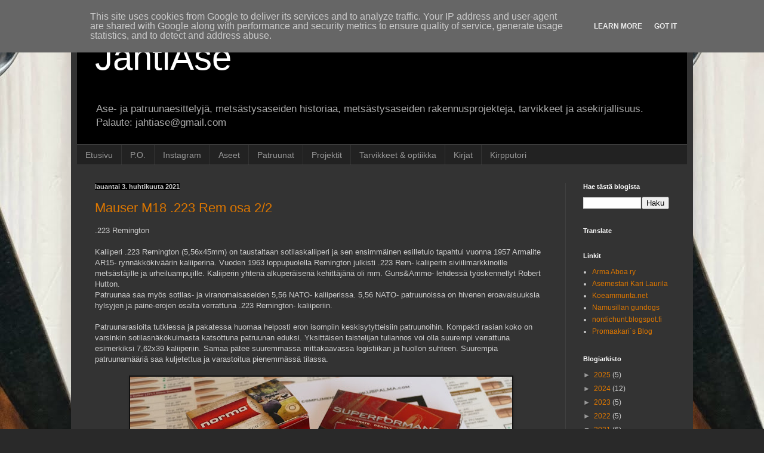

--- FILE ---
content_type: text/html; charset=UTF-8
request_url: https://www.jahtiase.fi/2021/04/
body_size: 21621
content:
<!DOCTYPE html>
<html class='v2' dir='ltr' lang='fi'>
<head>
<link href='https://www.blogger.com/static/v1/widgets/335934321-css_bundle_v2.css' rel='stylesheet' type='text/css'/>
<meta content='width=1100' name='viewport'/>
<meta content='text/html; charset=UTF-8' http-equiv='Content-Type'/>
<meta content='blogger' name='generator'/>
<link href='https://www.jahtiase.fi/favicon.ico' rel='icon' type='image/x-icon'/>
<link href='https://www.jahtiase.fi/2021/04/' rel='canonical'/>
<link rel="alternate" type="application/atom+xml" title="JahtiAse - Atom" href="https://www.jahtiase.fi/feeds/posts/default" />
<link rel="alternate" type="application/rss+xml" title="JahtiAse - RSS" href="https://www.jahtiase.fi/feeds/posts/default?alt=rss" />
<link rel="service.post" type="application/atom+xml" title="JahtiAse - Atom" href="https://www.blogger.com/feeds/7636192304991356312/posts/default" />
<!--Can't find substitution for tag [blog.ieCssRetrofitLinks]-->
<meta content='Metsästysaseita, aseiden rakennusprojektit ja asekirjallisuutta käsittelevä blogi. Hunting rifles, Schultz&Larsen, Husqvarna, Sako, Blaser BBF' name='description'/>
<meta content='https://www.jahtiase.fi/2021/04/' property='og:url'/>
<meta content='JahtiAse' property='og:title'/>
<meta content='Metsästysaseita, aseiden rakennusprojektit ja asekirjallisuutta käsittelevä blogi. Hunting rifles, Schultz&amp;Larsen, Husqvarna, Sako, Blaser BBF' property='og:description'/>
<title>JahtiAse: huhtikuuta 2021</title>
<style id='page-skin-1' type='text/css'><!--
/*
-----------------------------------------------
Blogger Template Style
Name:     Simple
Designer: Blogger
URL:      www.blogger.com
----------------------------------------------- */
/* Content
----------------------------------------------- */
body {
font: normal normal 12px Arial, Tahoma, Helvetica, FreeSans, sans-serif;
color: #cccccc;
background: #292929 url(https://blogger.googleusercontent.com/img/a/AVvXsEhhZs4Mq1GgMAySChxWasdx2DJfvPu7MDdYtUufnnL2SlJ1Q06Flln7Ojs0tzwhhMZT2Z-6QAa254LAxGyE2HH091hTK0_Cb-JF5q9kLRE6dc54E_j4D9Lez-VNfd1tUUuOJHzxqwG0OhA6Qwma6eT-dLDHpQzRQHDt4Ea8IBnlStvzdSUsnhujJ4T2s4go=s1600) repeat scroll bottom right;
padding: 0 40px 40px 40px;
}
html body .region-inner {
min-width: 0;
max-width: 100%;
width: auto;
}
h2 {
font-size: 22px;
}
a:link {
text-decoration:none;
color: #dd7700;
}
a:visited {
text-decoration:none;
color: #cc6600;
}
a:hover {
text-decoration:underline;
color: #cc6600;
}
.body-fauxcolumn-outer .fauxcolumn-inner {
background: transparent none repeat scroll top left;
_background-image: none;
}
.body-fauxcolumn-outer .cap-top {
position: absolute;
z-index: 1;
height: 400px;
width: 100%;
}
.body-fauxcolumn-outer .cap-top .cap-left {
width: 100%;
background: transparent none repeat-x scroll top left;
_background-image: none;
}
.content-outer {
-moz-box-shadow: 0 0 40px rgba(0, 0, 0, .15);
-webkit-box-shadow: 0 0 5px rgba(0, 0, 0, .15);
-goog-ms-box-shadow: 0 0 10px #333333;
box-shadow: 0 0 40px rgba(0, 0, 0, .15);
margin-bottom: 1px;
}
.content-inner {
padding: 10px 10px;
}
.content-inner {
background-color: #333333;
}
/* Header
----------------------------------------------- */
.header-outer {
background: #000000 none repeat-x scroll 0 -400px;
_background-image: none;
}
.Header h1 {
font: normal normal 60px Arial, Tahoma, Helvetica, FreeSans, sans-serif;
color: #ffffff;
text-shadow: -1px -1px 1px rgba(0, 0, 0, .2);
}
.Header h1 a {
color: #ffffff;
}
.Header .description {
font-size: 140%;
color: #aaaaaa;
}
.header-inner .Header .titlewrapper {
padding: 22px 30px;
}
.header-inner .Header .descriptionwrapper {
padding: 0 30px;
}
/* Tabs
----------------------------------------------- */
.tabs-inner .section:first-child {
border-top: 1px solid #404040;
}
.tabs-inner .section:first-child ul {
margin-top: -1px;
border-top: 1px solid #404040;
border-left: 0 solid #404040;
border-right: 0 solid #404040;
}
.tabs-inner .widget ul {
background: #222222 none repeat-x scroll 0 -800px;
_background-image: none;
border-bottom: 1px solid #404040;
margin-top: 0;
margin-left: -30px;
margin-right: -30px;
}
.tabs-inner .widget li a {
display: inline-block;
padding: .6em 1em;
font: normal normal 14px Arial, Tahoma, Helvetica, FreeSans, sans-serif;
color: #999999;
border-left: 1px solid #333333;
border-right: 0 solid #404040;
}
.tabs-inner .widget li:first-child a {
border-left: none;
}
.tabs-inner .widget li.selected a, .tabs-inner .widget li a:hover {
color: #ffffff;
background-color: #000000;
text-decoration: none;
}
/* Columns
----------------------------------------------- */
.main-outer {
border-top: 0 solid #404040;
}
.fauxcolumn-left-outer .fauxcolumn-inner {
border-right: 1px solid #404040;
}
.fauxcolumn-right-outer .fauxcolumn-inner {
border-left: 1px solid #404040;
}
/* Headings
----------------------------------------------- */
div.widget > h2,
div.widget h2.title {
margin: 0 0 1em 0;
font: normal bold 11px Arial, Tahoma, Helvetica, FreeSans, sans-serif;
color: #ffffff;
}
/* Widgets
----------------------------------------------- */
.widget .zippy {
color: #999999;
text-shadow: 2px 2px 1px rgba(0, 0, 0, .1);
}
.widget .popular-posts ul {
list-style: none;
}
/* Posts
----------------------------------------------- */
h2.date-header {
font: normal bold 11px Arial, Tahoma, Helvetica, FreeSans, sans-serif;
}
.date-header span {
background-color: #000000;
color: #cccccc;
padding: inherit;
letter-spacing: inherit;
margin: inherit;
}
.main-inner {
padding-top: 30px;
padding-bottom: 30px;
}
.main-inner .column-center-inner {
padding: 0 15px;
}
.main-inner .column-center-inner .section {
margin: 0 15px;
}
.post {
margin: 0 0 25px 0;
}
h3.post-title, .comments h4 {
font: normal normal 22px Arial, Tahoma, Helvetica, FreeSans, sans-serif;
margin: .75em 0 0;
}
.post-body {
font-size: 110%;
line-height: 1.4;
position: relative;
}
.post-body img, .post-body .tr-caption-container, .Profile img, .Image img,
.BlogList .item-thumbnail img {
padding: 0;
background: #111111;
border: 1px solid #111111;
-moz-box-shadow: 1px 1px 5px rgba(0, 0, 0, .1);
-webkit-box-shadow: 1px 1px 5px rgba(0, 0, 0, .1);
box-shadow: 1px 1px 5px rgba(0, 0, 0, .1);
}
.post-body img, .post-body .tr-caption-container {
padding: 1px;
}
.post-body .tr-caption-container {
color: #cccccc;
}
.post-body .tr-caption-container img {
padding: 0;
background: transparent;
border: none;
-moz-box-shadow: 0 0 0 rgba(0, 0, 0, .1);
-webkit-box-shadow: 0 0 0 rgba(0, 0, 0, .1);
box-shadow: 0 0 0 rgba(0, 0, 0, .1);
}
.post-header {
margin: 0 0 1.5em;
line-height: 1.6;
font-size: 90%;
}
.post-footer {
margin: 20px -2px 0;
padding: 5px 10px;
color: #888888;
background-color: #303030;
border-bottom: 1px solid #444444;
line-height: 1.6;
font-size: 90%;
}
#comments .comment-author {
padding-top: 1.5em;
border-top: 1px solid #404040;
background-position: 0 1.5em;
}
#comments .comment-author:first-child {
padding-top: 0;
border-top: none;
}
.avatar-image-container {
margin: .2em 0 0;
}
#comments .avatar-image-container img {
border: 1px solid #111111;
}
/* Comments
----------------------------------------------- */
.comments .comments-content .icon.blog-author {
background-repeat: no-repeat;
background-image: url([data-uri]);
}
.comments .comments-content .loadmore a {
border-top: 1px solid #999999;
border-bottom: 1px solid #999999;
}
.comments .comment-thread.inline-thread {
background-color: #303030;
}
.comments .continue {
border-top: 2px solid #999999;
}
/* Accents
---------------------------------------------- */
.section-columns td.columns-cell {
border-left: 1px solid #404040;
}
.blog-pager {
background: transparent none no-repeat scroll top center;
}
.blog-pager-older-link, .home-link,
.blog-pager-newer-link {
background-color: #333333;
padding: 5px;
}
.footer-outer {
border-top: 0 dashed #bbbbbb;
}
/* Mobile
----------------------------------------------- */
body.mobile  {
background-size: auto;
}
.mobile .body-fauxcolumn-outer {
background: transparent none repeat scroll top left;
}
.mobile .body-fauxcolumn-outer .cap-top {
background-size: 100% auto;
}
.mobile .content-outer {
-webkit-box-shadow: 0 0 3px rgba(0, 0, 0, .15);
box-shadow: 0 0 3px rgba(0, 0, 0, .15);
}
.mobile .tabs-inner .widget ul {
margin-left: 0;
margin-right: 0;
}
.mobile .post {
margin: 0;
}
.mobile .main-inner .column-center-inner .section {
margin: 0;
}
.mobile .date-header span {
padding: 0.1em 10px;
margin: 0 -10px;
}
.mobile h3.post-title {
margin: 0;
}
.mobile .blog-pager {
background: transparent none no-repeat scroll top center;
}
.mobile .footer-outer {
border-top: none;
}
.mobile .main-inner, .mobile .footer-inner {
background-color: #333333;
}
.mobile-index-contents {
color: #cccccc;
}
.mobile-link-button {
background-color: #dd7700;
}
.mobile-link-button a:link, .mobile-link-button a:visited {
color: #ffffff;
}
.mobile .tabs-inner .section:first-child {
border-top: none;
}
.mobile .tabs-inner .PageList .widget-content {
background-color: #000000;
color: #ffffff;
border-top: 1px solid #404040;
border-bottom: 1px solid #404040;
}
.mobile .tabs-inner .PageList .widget-content .pagelist-arrow {
border-left: 1px solid #404040;
}

--></style>
<style id='template-skin-1' type='text/css'><!--
body {
min-width: 1042px;
}
.content-outer, .content-fauxcolumn-outer, .region-inner {
min-width: 1042px;
max-width: 1042px;
_width: 1042px;
}
.main-inner .columns {
padding-left: 0px;
padding-right: 204px;
}
.main-inner .fauxcolumn-center-outer {
left: 0px;
right: 204px;
/* IE6 does not respect left and right together */
_width: expression(this.parentNode.offsetWidth -
parseInt("0px") -
parseInt("204px") + 'px');
}
.main-inner .fauxcolumn-left-outer {
width: 0px;
}
.main-inner .fauxcolumn-right-outer {
width: 204px;
}
.main-inner .column-left-outer {
width: 0px;
right: 100%;
margin-left: -0px;
}
.main-inner .column-right-outer {
width: 204px;
margin-right: -204px;
}
#layout {
min-width: 0;
}
#layout .content-outer {
min-width: 0;
width: 800px;
}
#layout .region-inner {
min-width: 0;
width: auto;
}
body#layout div.add_widget {
padding: 8px;
}
body#layout div.add_widget a {
margin-left: 32px;
}
--></style>
<style>
    body {background-image:url(https\:\/\/blogger.googleusercontent.com\/img\/a\/AVvXsEhhZs4Mq1GgMAySChxWasdx2DJfvPu7MDdYtUufnnL2SlJ1Q06Flln7Ojs0tzwhhMZT2Z-6QAa254LAxGyE2HH091hTK0_Cb-JF5q9kLRE6dc54E_j4D9Lez-VNfd1tUUuOJHzxqwG0OhA6Qwma6eT-dLDHpQzRQHDt4Ea8IBnlStvzdSUsnhujJ4T2s4go=s1600);}
    
@media (max-width: 200px) { body {background-image:url(https\:\/\/blogger.googleusercontent.com\/img\/a\/AVvXsEhhZs4Mq1GgMAySChxWasdx2DJfvPu7MDdYtUufnnL2SlJ1Q06Flln7Ojs0tzwhhMZT2Z-6QAa254LAxGyE2HH091hTK0_Cb-JF5q9kLRE6dc54E_j4D9Lez-VNfd1tUUuOJHzxqwG0OhA6Qwma6eT-dLDHpQzRQHDt4Ea8IBnlStvzdSUsnhujJ4T2s4go=w200);}}
@media (max-width: 400px) and (min-width: 201px) { body {background-image:url(https\:\/\/blogger.googleusercontent.com\/img\/a\/AVvXsEhhZs4Mq1GgMAySChxWasdx2DJfvPu7MDdYtUufnnL2SlJ1Q06Flln7Ojs0tzwhhMZT2Z-6QAa254LAxGyE2HH091hTK0_Cb-JF5q9kLRE6dc54E_j4D9Lez-VNfd1tUUuOJHzxqwG0OhA6Qwma6eT-dLDHpQzRQHDt4Ea8IBnlStvzdSUsnhujJ4T2s4go=w400);}}
@media (max-width: 800px) and (min-width: 401px) { body {background-image:url(https\:\/\/blogger.googleusercontent.com\/img\/a\/AVvXsEhhZs4Mq1GgMAySChxWasdx2DJfvPu7MDdYtUufnnL2SlJ1Q06Flln7Ojs0tzwhhMZT2Z-6QAa254LAxGyE2HH091hTK0_Cb-JF5q9kLRE6dc54E_j4D9Lez-VNfd1tUUuOJHzxqwG0OhA6Qwma6eT-dLDHpQzRQHDt4Ea8IBnlStvzdSUsnhujJ4T2s4go=w800);}}
@media (max-width: 1200px) and (min-width: 801px) { body {background-image:url(https\:\/\/blogger.googleusercontent.com\/img\/a\/AVvXsEhhZs4Mq1GgMAySChxWasdx2DJfvPu7MDdYtUufnnL2SlJ1Q06Flln7Ojs0tzwhhMZT2Z-6QAa254LAxGyE2HH091hTK0_Cb-JF5q9kLRE6dc54E_j4D9Lez-VNfd1tUUuOJHzxqwG0OhA6Qwma6eT-dLDHpQzRQHDt4Ea8IBnlStvzdSUsnhujJ4T2s4go=w1200);}}
/* Last tag covers anything over one higher than the previous max-size cap. */
@media (min-width: 1201px) { body {background-image:url(https\:\/\/blogger.googleusercontent.com\/img\/a\/AVvXsEhhZs4Mq1GgMAySChxWasdx2DJfvPu7MDdYtUufnnL2SlJ1Q06Flln7Ojs0tzwhhMZT2Z-6QAa254LAxGyE2HH091hTK0_Cb-JF5q9kLRE6dc54E_j4D9Lez-VNfd1tUUuOJHzxqwG0OhA6Qwma6eT-dLDHpQzRQHDt4Ea8IBnlStvzdSUsnhujJ4T2s4go=w1600);}}
  </style>
<link href='https://www.blogger.com/dyn-css/authorization.css?targetBlogID=7636192304991356312&amp;zx=4a079462-fc03-44fc-a5bb-7196f8b9d8c3' media='none' onload='if(media!=&#39;all&#39;)media=&#39;all&#39;' rel='stylesheet'/><noscript><link href='https://www.blogger.com/dyn-css/authorization.css?targetBlogID=7636192304991356312&amp;zx=4a079462-fc03-44fc-a5bb-7196f8b9d8c3' rel='stylesheet'/></noscript>
<meta name='google-adsense-platform-account' content='ca-host-pub-1556223355139109'/>
<meta name='google-adsense-platform-domain' content='blogspot.com'/>

<script async src="https://pagead2.googlesyndication.com/pagead/js/adsbygoogle.js?client=ca-pub-3364920923583756&host=ca-host-pub-1556223355139109" crossorigin="anonymous"></script>

<!-- data-ad-client=ca-pub-3364920923583756 -->

<script type="text/javascript" language="javascript">
  // Supply ads personalization default for EEA readers
  // See https://www.blogger.com/go/adspersonalization
  adsbygoogle = window.adsbygoogle || [];
  if (typeof adsbygoogle.requestNonPersonalizedAds === 'undefined') {
    adsbygoogle.requestNonPersonalizedAds = 1;
  }
</script>


</head>
<body class='loading variant-dark'>
<div class='navbar section' id='navbar' name='Navigointipalkki'><div class='widget Navbar' data-version='1' id='Navbar1'><script type="text/javascript">
    function setAttributeOnload(object, attribute, val) {
      if(window.addEventListener) {
        window.addEventListener('load',
          function(){ object[attribute] = val; }, false);
      } else {
        window.attachEvent('onload', function(){ object[attribute] = val; });
      }
    }
  </script>
<div id="navbar-iframe-container"></div>
<script type="text/javascript" src="https://apis.google.com/js/platform.js"></script>
<script type="text/javascript">
      gapi.load("gapi.iframes:gapi.iframes.style.bubble", function() {
        if (gapi.iframes && gapi.iframes.getContext) {
          gapi.iframes.getContext().openChild({
              url: 'https://www.blogger.com/navbar/7636192304991356312?origin\x3dhttps://www.jahtiase.fi',
              where: document.getElementById("navbar-iframe-container"),
              id: "navbar-iframe"
          });
        }
      });
    </script><script type="text/javascript">
(function() {
var script = document.createElement('script');
script.type = 'text/javascript';
script.src = '//pagead2.googlesyndication.com/pagead/js/google_top_exp.js';
var head = document.getElementsByTagName('head')[0];
if (head) {
head.appendChild(script);
}})();
</script>
</div></div>
<div class='body-fauxcolumns'>
<div class='fauxcolumn-outer body-fauxcolumn-outer'>
<div class='cap-top'>
<div class='cap-left'></div>
<div class='cap-right'></div>
</div>
<div class='fauxborder-left'>
<div class='fauxborder-right'></div>
<div class='fauxcolumn-inner'>
</div>
</div>
<div class='cap-bottom'>
<div class='cap-left'></div>
<div class='cap-right'></div>
</div>
</div>
</div>
<div class='content'>
<div class='content-fauxcolumns'>
<div class='fauxcolumn-outer content-fauxcolumn-outer'>
<div class='cap-top'>
<div class='cap-left'></div>
<div class='cap-right'></div>
</div>
<div class='fauxborder-left'>
<div class='fauxborder-right'></div>
<div class='fauxcolumn-inner'>
</div>
</div>
<div class='cap-bottom'>
<div class='cap-left'></div>
<div class='cap-right'></div>
</div>
</div>
</div>
<div class='content-outer'>
<div class='content-cap-top cap-top'>
<div class='cap-left'></div>
<div class='cap-right'></div>
</div>
<div class='fauxborder-left content-fauxborder-left'>
<div class='fauxborder-right content-fauxborder-right'></div>
<div class='content-inner'>
<header>
<div class='header-outer'>
<div class='header-cap-top cap-top'>
<div class='cap-left'></div>
<div class='cap-right'></div>
</div>
<div class='fauxborder-left header-fauxborder-left'>
<div class='fauxborder-right header-fauxborder-right'></div>
<div class='region-inner header-inner'>
<div class='header section' id='header' name='Otsikko'><div class='widget Header' data-version='1' id='Header1'>
<div id='header-inner'>
<div class='titlewrapper'>
<h1 class='title'>
<a href='https://www.jahtiase.fi/'>
JahtiAse
</a>
</h1>
</div>
<div class='descriptionwrapper'>
<p class='description'><span>Ase- ja patruunaesittelyjä, metsästysaseiden historiaa, metsästysaseiden rakennusprojekteja, tarvikkeet ja asekirjallisuus. Palaute: jahtiase@gmail.com</span></p>
</div>
</div>
</div></div>
</div>
</div>
<div class='header-cap-bottom cap-bottom'>
<div class='cap-left'></div>
<div class='cap-right'></div>
</div>
</div>
</header>
<div class='tabs-outer'>
<div class='tabs-cap-top cap-top'>
<div class='cap-left'></div>
<div class='cap-right'></div>
</div>
<div class='fauxborder-left tabs-fauxborder-left'>
<div class='fauxborder-right tabs-fauxborder-right'></div>
<div class='region-inner tabs-inner'>
<div class='tabs section' id='crosscol' name='Kaikki sarakkeet'><div class='widget PageList' data-version='1' id='PageList1'>
<h2>Sivut</h2>
<div class='widget-content'>
<ul>
<li>
<a href='https://www.jahtiase.fi/'>Etusivu</a>
</li>
<li>
<a href='https://www.jahtiase.fi/p/kirjoittaja.html'>P.O.</a>
</li>
<li>
<a href='https://www.jahtiase.fi/p/instagram.html'>Instagram</a>
</li>
<li>
<a href='https://www.jahtiase.fi/p/aseet-ja-ammukset.html'>Aseet </a>
</li>
<li>
<a href='https://www.jahtiase.fi/p/patruunat.html'>Patruunat</a>
</li>
<li>
<a href='https://www.jahtiase.fi/p/projektit.html'>Projektit </a>
</li>
<li>
<a href='https://www.jahtiase.fi/p/varusteet_11.html'>Tarvikkeet &amp; optiikka</a>
</li>
<li>
<a href='https://www.jahtiase.fi/p/kirjat.html'>Kirjat</a>
</li>
<li>
<a href='https://www.jahtiase.fi/p/yhteystiedot.html'>Kirpputori</a>
</li>
</ul>
<div class='clear'></div>
</div>
</div></div>
<div class='tabs no-items section' id='crosscol-overflow' name='Cross-Column 2'></div>
</div>
</div>
<div class='tabs-cap-bottom cap-bottom'>
<div class='cap-left'></div>
<div class='cap-right'></div>
</div>
</div>
<div class='main-outer'>
<div class='main-cap-top cap-top'>
<div class='cap-left'></div>
<div class='cap-right'></div>
</div>
<div class='fauxborder-left main-fauxborder-left'>
<div class='fauxborder-right main-fauxborder-right'></div>
<div class='region-inner main-inner'>
<div class='columns fauxcolumns'>
<div class='fauxcolumn-outer fauxcolumn-center-outer'>
<div class='cap-top'>
<div class='cap-left'></div>
<div class='cap-right'></div>
</div>
<div class='fauxborder-left'>
<div class='fauxborder-right'></div>
<div class='fauxcolumn-inner'>
</div>
</div>
<div class='cap-bottom'>
<div class='cap-left'></div>
<div class='cap-right'></div>
</div>
</div>
<div class='fauxcolumn-outer fauxcolumn-left-outer'>
<div class='cap-top'>
<div class='cap-left'></div>
<div class='cap-right'></div>
</div>
<div class='fauxborder-left'>
<div class='fauxborder-right'></div>
<div class='fauxcolumn-inner'>
</div>
</div>
<div class='cap-bottom'>
<div class='cap-left'></div>
<div class='cap-right'></div>
</div>
</div>
<div class='fauxcolumn-outer fauxcolumn-right-outer'>
<div class='cap-top'>
<div class='cap-left'></div>
<div class='cap-right'></div>
</div>
<div class='fauxborder-left'>
<div class='fauxborder-right'></div>
<div class='fauxcolumn-inner'>
</div>
</div>
<div class='cap-bottom'>
<div class='cap-left'></div>
<div class='cap-right'></div>
</div>
</div>
<!-- corrects IE6 width calculation -->
<div class='columns-inner'>
<div class='column-center-outer'>
<div class='column-center-inner'>
<div class='main section' id='main' name='Ensisijainen'><div class='widget Blog' data-version='1' id='Blog1'>
<div class='blog-posts hfeed'>

          <div class="date-outer">
        
<h2 class='date-header'><span>lauantai 3. huhtikuuta 2021</span></h2>

          <div class="date-posts">
        
<div class='post-outer'>
<div class='post hentry uncustomized-post-template' itemprop='blogPost' itemscope='itemscope' itemtype='http://schema.org/BlogPosting'>
<meta content='https://blogger.googleusercontent.com/img/b/R29vZ2xl/AVvXsEjLgGIG7ddLUb7t7Ar_vKRKlHR7oEEdTdA0KSuos9AMRfPqFOOZVdfdFOrFL-mEGV7ckXLu5aRYJ-gRmld_eMb6Km1_XoT1zCpQE6aiJ-6RMNV8-c7jUi8P0_yN00_NMWsjBCTB3vdPrRpg/w640-h428/P1050674.JPG' itemprop='image_url'/>
<meta content='7636192304991356312' itemprop='blogId'/>
<meta content='3460700422081151241' itemprop='postId'/>
<a name='3460700422081151241'></a>
<h3 class='post-title entry-title' itemprop='name'>
<a href='https://www.jahtiase.fi/2021/04/mauser-m18-223-rem-osa-22.html'>Mauser M18 .223 Rem osa 2/2</a>
</h3>
<div class='post-header'>
<div class='post-header-line-1'></div>
</div>
<div class='post-body entry-content' id='post-body-3460700422081151241' itemprop='articleBody'>
.223 Remington<div><br /></div><div><div>Kaliiperi .223 Remington (5,56x45mm) on taustaltaan sotilaskaliiperi ja sen ensimmäinen esilletulo tapahtui vuonna 1957 Armalite AR15- rynnäkkökiväärin kaliiperina. Vuoden 1963 loppupuolella Remington julkisti .223 Rem- kaliiperin siviilimarkkinoille metsästäjille ja urheiluampujille. Kaliiperin yhtenä alkuperäisenä kehittäjänä oli mm. Guns&amp;Ammo- lehdessä työskennellyt Robert Hutton.&nbsp;</div><div>Patruunaa saa myös sotilas- ja viranomaisaseiden 5,56 NATO- kaliiperissa. 5,56 NATO- patruunoissa on hivenen eroavaisuuksia hylsyjen ja paine-erojen osalta verrattuna .223 Remington- kaliiperiin.</div><div><br /></div><div>Patruunarasioita tutkiessa ja pakatessa huomaa helposti eron isompiin keskisytytteisiin patruunoihin. Kompakti rasian koko on varsinkin sotilasnäkökulmasta katsottuna patruunan eduksi. Yksittäisen taistelijan tuliannos voi olla suurempi verrattuna esimerkiksi 7,62x39 kaliiperiin. Samaa pätee suuremmassa mittakaavassa logistiikan ja huollon suhteen. Suurempia patruunamääriä saa kuljetettua ja varastoitua pienemmässä tilassa.</div><div><br /></div><table align="center" cellpadding="0" cellspacing="0" class="tr-caption-container" style="margin-left: auto; margin-right: auto;"><tbody><tr><td style="text-align: center;"><a href="https://blogger.googleusercontent.com/img/b/R29vZ2xl/AVvXsEjLgGIG7ddLUb7t7Ar_vKRKlHR7oEEdTdA0KSuos9AMRfPqFOOZVdfdFOrFL-mEGV7ckXLu5aRYJ-gRmld_eMb6Km1_XoT1zCpQE6aiJ-6RMNV8-c7jUi8P0_yN00_NMWsjBCTB3vdPrRpg/s1163/P1050674.JPG" style="margin-left: auto; margin-right: auto;"><img border="0" data-original-height="776" data-original-width="1163" height="428" src="https://blogger.googleusercontent.com/img/b/R29vZ2xl/AVvXsEjLgGIG7ddLUb7t7Ar_vKRKlHR7oEEdTdA0KSuos9AMRfPqFOOZVdfdFOrFL-mEGV7ckXLu5aRYJ-gRmld_eMb6Km1_XoT1zCpQE6aiJ-6RMNV8-c7jUi8P0_yN00_NMWsjBCTB3vdPrRpg/w640-h428/P1050674.JPG" width="640" /></a></td></tr><tr><td class="tr-caption" style="text-align: center;">.223 Remington ja tehdaspatruunoita</td></tr></tbody></table><br /><div>.223 Rem on iältään jo vanha konkari ja uusia haastajia erilaisina Creedmoore- versioina valmistuu rapakon takana jatkuvasti. 223- kaliiperin etuna on kuitenkin laaja latauskomponenttien, -tarvikkeiden, patruunoiden ja aseiden saatavuus. Keskisytytteiseksi patruunaksi harjoituspatruuna on myös suhteellisen edullinen. Kyseinen kaliiperi on iästään huolimatta edelleen hyvä vaihtoehto metsästykseen ja ampumaharjoitteluun. .223 Rem on monipuolinen pienriistakaliiperi, josta löytyy puhtia myös hivenen isommalle riistalle lainsäädännön asettamissa rajoissa. Laaja käyttöalue ja hyvät ballistiset ominaisuudet kokoluokassaan ovat tämän kaliiperin vahvuuksia.&nbsp;</div><div><br /></div><div>Esittelyn kiväärin olin suunnitellut rusakoiden ja supikoirien vahtimismetsästykseen. Kaapissani olisi jo valmiiksi kupariluoteja kyseiseen kaliiperiin 45-55 grainin luodinpainoilla. Ennen kiväärin ostamista olin siinä käsityksessä, että rihlannousu olisi 1:12. Eli luoti tekisi piipussa yhden täyden kierroksen 12 tuuman matkalta. Kiväärin piipun rihlannousuksi mittasin kuitenkin 1:10. Jyrkempi rihlannousu antaa paremmin pelivaraa metsästyksessä pidemmille kupariluodeille. Raskaammat ja pidemmät luodit on ulkoballistiikaltaan pitkille etäisyyksille vakaampia ja vähemmän tuuliherkkiä verrattuna kevyempiin luoteihin.&nbsp;</div><div><div><div><div><br /></div><div>.223 Rem kaliiperi on hivenen tehokkaampi suuremman ruutitilavuuden takia verrattuna vanhempaan .222 Remington- kaliiperiin. Suuremman ruutitilavuuden johdosta myös eri painoisten luotien tarjonta on kyseissä kaliiperissa laajempi. 50-55 grainin luodit ovat yleisimpiä metsästyskäytössä. Raskaimmat luodit on tarkoitettu pidemmille etäisyyksille harjoitus- ja kilpa-ammuntaan. Raskaammat 224- kaliiperin luodit eivät kuitenkaan sovellu parhaiten kymmenen tuuman rihlannousuun. Joka tapauksessa patruunat itselataamalla saa kivääristä parhaimman potentiaalin esille ja keskivälin rihlannousulla on paremmin pelivaraa eri pituisille luodeille.</div></div><div><br /></div><div>Radalla</div></div><div><br /></div><div><div>Ensimmäisellä ratakerralla tarkoitukseni oli sisäänampua kivääri tehdaspatruunoilla. Lipastin lippaan yhdellä patruunalla ja yritin tehdä latausliikkeen rauhallisesti ja hitaasti. Lukonkampi ei kuitenkaan sulkeutunut siten, kuin olin tottunut muilla kivääreilläni tapahtuvan. Lukon peräkappale jäi muutaman millin taakse lukonkehyksestä, eikä lukko sulkeutunut. En ryhtynyt tekemään voimakkaita latausliikkeitä, vaan otin yhteyttä kiväärin myyjään ja kerroin tapahtumasta. Välitin myös valokuvan lukkorungon peräkappaleen ja lukonkehyksen välisestä raosta. Asemyyjä ihmetteli tapausta ja pyysi, että toisin kiväärin liikkeeseen piipun ja patruunapesän tarkastamista varten endoskoopilla.&nbsp;</div><div><br /></div><div>Seuraavana päivänä menin Matin Ase ja Onki- liikkeeseen ja tarkastimme patruunapesän sekä piipun ylimenon kameralla. Mitään purskeita tai muita epäpuhtauksia ei kiväärin sisältä löytynyt. Aseessa ei ollut mitään vikaa. Olin yrittänyt ladata kivääriä liian hellävaraisesti. Kiväärin lukon käsittely vaatii rivakamman latausliikkeen.&nbsp; &nbsp;</div></div><div><div><br /></div><div>Kiväärille tein sisäänammunnan Lapuan FMJ ja Hornadyn GMX- tehdaspatruunoilla 100 metrin ampumaradalla. Molemmat patruunat oli tehtaalla ladattu 3,6 gramman (55 gr) painoisilla luodeilla. Lapuan patruunoilla sain viiden laukauksen kasaksi 27 mm ja Hornadyn kupariluodeilla viiden laukauksen kasa oli 30 mm. Muita testaamiani tehdaspatruunoita oli Norma Jaktmatch FMJ 3,6 gramman luodilla. Norman patruunoilla viiden laukauksen kasa oli 44 mm. Norman patruunat eivät soveltuneet kivääriin, mutta sainpahan hylsyjä uudelleen ladattavaksi.</div><div><br /></div><div><table align="center" cellpadding="0" cellspacing="0" class="tr-caption-container" style="margin-left: auto; margin-right: auto;"><tbody><tr><td style="text-align: center;"><a href="https://blogger.googleusercontent.com/img/b/R29vZ2xl/AVvXsEj3ljsvrCajAAf5rblWMWGcuIBD6JFNNW-apV8Ooedp-RzcS8ldhm5TbAp9upAPs4MUp7wIbAgihRWluNk9UIMD0I2JJu8BMvmGcpFY4IzzC4I_lZnRuujstKrkRNSgIKpu9bLfNdLJPt51/s1095/P1050696.JPG" style="margin-left: auto; margin-right: auto;"><img border="0" data-original-height="730" data-original-width="1095" height="426" src="https://blogger.googleusercontent.com/img/b/R29vZ2xl/AVvXsEj3ljsvrCajAAf5rblWMWGcuIBD6JFNNW-apV8Ooedp-RzcS8ldhm5TbAp9upAPs4MUp7wIbAgihRWluNk9UIMD0I2JJu8BMvmGcpFY4IzzC4I_lZnRuujstKrkRNSgIKpu9bLfNdLJPt51/w640-h426/P1050696.JPG" width="640" /></a></td></tr><tr><td class="tr-caption" style="text-align: center;">Mauser M18 kävi tarkasti Sellier &amp; Bellotin Precision Rifle- patruunoilla</td></tr></tbody></table><br />Päätin vielä kokeilla kiväärin osuntaa Sellier &amp; Bellotin Precision Rifle 3,36 gramman HPBT-luodilla ladatuilla tehdaspatruunoilla. Aiemmin olen ollut erittäin tyytyväinen Sellier &amp; Bellotin Match tarkkuuspatruunoihin eri kaliipereissa. Niin kävi myös tälläkin kertaa. Poikani kanssa pidimme kasa-ammuntakilpailun 100 metrin ampumaradalla kyseisillä patruunoilla. Ammuimme molemmat 2 x 5 laukausta eli yhteensä 20 patruunaa. Poikani aloitti ensimmäisenä ampuen kuuden millin kasan viidellä patruunalla. Hävittyäni kilpailun laskin ammuttujen kasojen keskiarvoksi 21 mm.</div></div><div><br /></div><div>Patruunat itselataamalla kolmen laukauksen testikasojen koot olivat 8 mm ja 27 mm välillä. Barnes TTSX 3,6 gramman ja Barnesin TSX 2,9 gramman luodeilla sain molemmilla parhaimmillaan 8 mm kasaa ja Sakon FMJ 3,2 gramman luodeilla 15 mm kasaa. Seuraavalla ratakerralla testasin lataamiani Hornadyn luoteja. 100 metrin ampumaradalla oli aiempaan testiolosuhteisiin verrattuna tällä kertaa huomattavasti tuulisempaa. Hornadyn V-Maxin 53 grainin luodeilla sain 16 mm ja Hornadyn 52 grainin BTHP- luodeilla 15 mm kasan. Testilatauksissa en käyttänyt optimaalisimpia ruuteja. Parempaa ruutia käyttämällä ja latauksia kehittämällä saa aikaiseksi varmasti parempia tuloksia. Ainakin kivääristä löytyy tarkkuuspotentiaalia.&nbsp;</div><div><br /></div><div>Metsästys</div><div><br /></div><div>Luottopatruunaksi rusakoille löysin Mauseriin latauskokeiluni tuloksena aiemmin mainitsemani Barnesin TSX 2,9 gramman kupariluodin. Vauhtia luodille sain reilusti yli 1000 m/s ja vaikutus kohteessa oli vakuuttavaa. Terminaaliballistinen jälki ei ollut liian rujoa, mutta pysäytysteho erinomainen. Rusakkoja ei tarvinnut haeskella. Yhtä lukuunottamatta kaikki jänikset putosivat paikoilleen. Tämä yksi otti kaksi loikkaa ennen tuupertumista hankeen.</div><div><br /></div><table align="center" cellpadding="0" cellspacing="0" class="tr-caption-container" style="margin-left: auto; margin-right: auto;"><tbody><tr><td style="text-align: center;"><a href="https://blogger.googleusercontent.com/img/b/R29vZ2xl/AVvXsEjCGtumEKw1Z-JAVyp8AQCW4crLZdQ3ON8CEt8ohMy1__BtS2VzQPAx1If-8SrUzTZJVcTm-O_HHHsb9W28Z0iQneSPWLuk6-wO0zR0-AQcGpyRmPRPDrXELqOBq0csgemCdJ5veRRUNyFT/s1368/rusakko+ja+223.JPG" style="margin-left: auto; margin-right: auto;"><img border="0" data-original-height="912" data-original-width="1368" height="426" src="https://blogger.googleusercontent.com/img/b/R29vZ2xl/AVvXsEjCGtumEKw1Z-JAVyp8AQCW4crLZdQ3ON8CEt8ohMy1__BtS2VzQPAx1If-8SrUzTZJVcTm-O_HHHsb9W28Z0iQneSPWLuk6-wO0zR0-AQcGpyRmPRPDrXELqOBq0csgemCdJ5veRRUNyFT/w640-h426/rusakko+ja+223.JPG" width="640" /></a></td></tr><tr><td class="tr-caption" style="text-align: center;">Barnes TSX 2,9 gramman kupariluotipatruuna</td></tr></tbody></table><br /><div>Metsästyksessä kivääripaketin ammuttavuus ja tasapaino on hyvä. Sen sijaan kiväärin pituus kytiskoppikäytössä on Jaki- vaimentimen kanssa liian pitkä allekirjoittaneelle. Kopissa ei ole pelkästään yksi ampumasuunta, vaan 360 astetta. Aseen siirtely pitkän vaimentimen takia on hankalaa kopissa olevien kattoa kannattelevien pystytolppien takia. En huomannut pitkästä vaimentimesta olevan haittaa muualla metsästäessä. Ammuin monta rusakkoa maassa istuaaltaan Primoksen ampumatukea apuna käyttäen, jolloin ampuminen oli vakaata ja helppoa. Pitää jossain vaiheessa etsiä kivääriin kuitenkin lyhyempi vaimennin kytiskoppikäyttöä varten. Tällä hetkellä esittelyn kivääriä saa tilattua tehtaalta valmistajan mukaan myös lyhyempänä 51 cm piipun pituudella.&nbsp;</div><div><br /></div><div>Olen tottunut kivääreissäni matalaan varmistinmalliin. Kiväärin vipumallisen varmistimen käyttö vaatii enemmän harjoittelua. Muuten saattaa käydä niin, että varmistin ehtii lipsahtaa ilman saattamista keskiasennosta ampumavalmiiksi. Näin minulle kävi -10 asteen pakkasessa ensimmäistä kertaa&nbsp; rusakkoa tähdätessä. Varmistin vapautui keskiasennosta napsahtaen siten, että rusakko kuuli hiljaisessa pakkasillassa varmistimen äänen. Rusakko hyppäsi 50 metrin etäisyydellä olevan ruokinta-automaatin toiselle puolelle ja terästi asentoaan ja korviaan kuulemaansa ääntä kohti. Hetken päästä rusakko unohti koko asian ja käänsi kylkensä. Tässä kohtaa tuli saalistajalle paikka ja lähetin luodin matkaan. Luoti osui juurikin siihen kohtaan mihin tähtäsin. Rusakko tipahti paikoilleen. Kyseisen tapauksen jälkeen vastaavaa ei ole enää tapahtunut, kun olen harjoitellut varmistimen käyttöä.</div><div><br /></div><table align="center" cellpadding="0" cellspacing="0" class="tr-caption-container" style="margin-left: auto; margin-right: auto;"><tbody><tr><td style="text-align: center;"><a href="https://blogger.googleusercontent.com/img/b/R29vZ2xl/AVvXsEgl18pAO_BFzB826-ier8TvEUk1Gh5SyjsWjcEMJMNSfFhoeWGuiXqvB3zDrQtVoGK3AoZcEJhIOLh7VHfnNfY3Rc6igmLi3hfomuJeaNd7TCk48b0a_f_qcJke9kwF3y_hyphenhyphenOpwlETUVJTg/s1368/L%25C3%25A4hikuva+mauser+ja+rusakko.JPG" style="margin-left: auto; margin-right: auto;"><img border="0" data-original-height="912" data-original-width="1368" height="426" src="https://blogger.googleusercontent.com/img/b/R29vZ2xl/AVvXsEgl18pAO_BFzB826-ier8TvEUk1Gh5SyjsWjcEMJMNSfFhoeWGuiXqvB3zDrQtVoGK3AoZcEJhIOLh7VHfnNfY3Rc6igmLi3hfomuJeaNd7TCk48b0a_f_qcJke9kwF3y_hyphenhyphenOpwlETUVJTg/w640-h426/L%25C3%25A4hikuva+mauser+ja+rusakko.JPG" width="640" /></a></td></tr><tr><td class="tr-caption" style="text-align: center;">Mauser M18 ja rusakko</td></tr></tbody></table><br /><div>Ilves oli tappanut yhden nuoren uroskauriin kyläalueen metsäkaurislaumasta. Osittain syödyn kauriin vein supihaaskaksi 100 metrin etäisyydelle jahtitornista. Maaliskuussa supit aloittivat jälleen liikkumisen illan hämärässä. Pimeyden saapuessa istuin tornissa odottamassa supeja haaskalle. Vajaan tunnin istumisen jälkeen näin haaskan molemmilla puolilla supin ruokailemassa. Supit olivat siirtäneet kaurishaaskaa alkuperäisestä paikasta risukkoon ja tähtääminen oli nyt haastavampaa tummempaa taustaa vastaan. Oikealla puolella oleva supi oli helpommin ammuttavissa ja kytkin punapisteen himmeimmälle asetukselle. Puristava laukaus hyvältä tuelta ammuttuna pudotti supin paikoilleen. Toinen paikalla olleista supikoirista pakeni paikalta syvemmälle risukkoon. Ammuttu supi löytyi haaskan vierestä Barnesin 2,9 gramman TSX- luodin lävistämänä. Seuraavana iltana olikin sitten edellisenä iltana paikalta karanneen supikoiran vuoro. Ehdin istua tornissa puolen tunnin verran havaitessani supin hiipivän haaskalle. Kytkin punapisteen päälle ja lähetin Barnesin luodin matkaan. Supi otti osumasta lyhyen spurtin tuupertuen hankeen. Osuma oli hivenen alavoittoinen. Nyt oli kuitenkin alueen supipari haaskana uusille tulokkaille.</div><div><br /></div><table align="center" cellpadding="0" cellspacing="0" class="tr-caption-container" style="margin-left: auto; margin-right: auto;"><tbody><tr><td style="text-align: center;"><a href="https://blogger.googleusercontent.com/img/b/R29vZ2xl/AVvXsEj0O5mHgMbKtpxRIrc5nsOCyPETAPgnbpqqMyWD8hgWuI9c39ccdIxSI66Te6E0FRTCK42YsWI_CEFD-9njJXT3Ypr0xyEUXF55F-YxSP3qqUj5OOgfZspkxSf-3pQD6TGsYSqwfbxLFK5H/s1153/Supi+%25282%2529.JPG" style="margin-left: auto; margin-right: auto;"><img border="0" data-original-height="770" data-original-width="1153" height="428" src="https://blogger.googleusercontent.com/img/b/R29vZ2xl/AVvXsEj0O5mHgMbKtpxRIrc5nsOCyPETAPgnbpqqMyWD8hgWuI9c39ccdIxSI66Te6E0FRTCK42YsWI_CEFD-9njJXT3Ypr0xyEUXF55F-YxSP3qqUj5OOgfZspkxSf-3pQD6TGsYSqwfbxLFK5H/w640-h428/Supi+%25282%2529.JPG" width="640" /></a></td></tr><tr><td class="tr-caption" style="text-align: center;">Haaskalta ammuttu supikoira</td></tr></tbody></table><br /><div>Yhteenveto</div><div><br /></div><div>Pikajalkojen asentaminen pienriistakiväärin epäilytti alussa, koska ammuttava kohde on kuitenkin kooltaan pieni, jolloin kaikki mahdolliset heikentävät tekijät kiväärin tarkkuuteen tuli minimoida. Kiikaritähtäimen olen irroittanut aseesta huoltamisen ajaksi lähes joka kerta, kun olen tullut jahdista. Siitä huolimatta seuraavillakin jahtireissuilla osumat rusakoissa ja supikoirissa ovat aina olleet siinä, mihin olen tähdännyt. Hexa-Lock- pikajalka on osoittautunut luotettavaksi jalustaksi.&nbsp;</div><div><br /></div><div>Käteni asettuu tukin pistoolikahvaan, kuin se olisi mittatilauksesta tehty. Sormi asettuu liipasimelle luontaisesti, ilman minkäänlaisia korjausliikkeitä. Liipasinkaari on kiväärissä sen verran tilava, että kovilla pakkasilla voi kiväärillä ampua helposti sormikkaat kädessä. Se on hyvä etu kylmässä Pohjolassa.</div><div><div><br /></div><div>Olen aiemmissa kirjoituksissani maininnut pitäväni enemmän aseissa vanhan ajan sinistetystä teräksestä ja puusta tukkimateriaalina. Vanhat metsästysaseet ovat esteettisesti mieluisampia. Puutukkista asetta voi hoitaa ja korjata ampujalle mieleiseksi monin eri tavoin. Silloin kun metsästystä harrastaa fiilispohjalta ilman saalistuspainetta, ja vaikka vain koiran kanssa lenkille lähtiessä, otan metsälle mukaan mielelläni vanhan ja kauniin metsästysaseen - haulikon tai kiväärin. Metsästysvelvoitteita hoidettaessa, kun jahdin tulisi olla tuloksellista, arvostaa kuitenkin aseen helppohoitoisuutta, erinomaista tarkkuutta ja ammuttavuutta. Tänä päivänä monet metsästyskiväärit myydään tarkkuustakuulla ja ne on suunniteltu käyttäjilleen valmiiksi. Tarkkuustakuu pitää paikkansa myös Mauser M18 kohdalla. Lisäksi kiväärin tukki sopii allekirjoittaneelle kuin hansikas käteen.</div><div><br /></div><div>Esittelyn kivääri on toiminut metsästystilanteissa luotettavasti ilman minkäänlaisia häiriöitä. Halvemman hintaluokan kivääreissä on paljon muitakin kilpailijoita. Tästäkin kivääristä löytyy halpuutuksia, mutta Mauser on onnistunut tekemään tekniset ratkaisut toimiviksi ja kymmenen vuoden takuulla ilmeisesti myös kestäviksi. Kokonaisuutena katsottuna Mauser on saanut aikaiseksi laadukkaan edullisen hintaluokan kiväärin. Talven aikana ammuin kiväärillä seitsemän rusakkoa ja kaksi supikoiraa jahtitorneista, sekä maassa istualtaan käyttäen ampumatukea. Esittelyn kiväärissä on erinomainen laukaisu ja kivääri on tarkkakäyntinen. Mauserin hyvä ammuttavuus ja olematon rekyyli tekevät tällä kiväärillä riistalaukauksesta helppoa. Maksoin kivääristä Hexa-Lock- pikajalkoineen 990 euroa. Valmis kivääri varusteineen alle tonnin hintaan on mielestäni hyvä ostos. Kaupan päälle sain myyjältä erinomaista palvelua.&nbsp;</div></div><div><br /></div><div>Teksti ja kuvat; P.O.</div></div><div>Lähteet; Mauser käyttöohjekirja, Cartridges Of The World (14th Edition)- kirja *</div><div>Myyjä; Matin Ase ja Onki</div><div>Maahantuoja; Aseliike Remes Oy</div><div><br /></div><div><br /></div><div><br /></div></div>
<div style='clear: both;'></div>
</div>
<div class='post-footer'>
<div class='post-footer-line post-footer-line-1'>
<span class='post-author vcard'>
Lähettänyt
<span class='fn' itemprop='author' itemscope='itemscope' itemtype='http://schema.org/Person'>
<meta content='https://www.blogger.com/profile/03177464856351496054' itemprop='url'/>
<a class='g-profile' href='https://www.blogger.com/profile/03177464856351496054' rel='author' title='author profile'>
<span itemprop='name'>Nordicguns</span>
</a>
</span>
</span>
<span class='post-timestamp'>
klo
<meta content='https://www.jahtiase.fi/2021/04/mauser-m18-223-rem-osa-22.html' itemprop='url'/>
<a class='timestamp-link' href='https://www.jahtiase.fi/2021/04/mauser-m18-223-rem-osa-22.html' rel='bookmark' title='permanent link'><abbr class='published' itemprop='datePublished' title='2021-04-03T12:36:00+03:00'>12.36</abbr></a>
</span>
<span class='post-comment-link'>
</span>
<span class='post-icons'>
<span class='item-control blog-admin pid-777802870'>
<a href='https://www.blogger.com/post-edit.g?blogID=7636192304991356312&postID=3460700422081151241&from=pencil' title='Muokkaa tekstiä'>
<img alt='' class='icon-action' height='18' src='https://resources.blogblog.com/img/icon18_edit_allbkg.gif' width='18'/>
</a>
</span>
</span>
<div class='post-share-buttons goog-inline-block'>
<a class='goog-inline-block share-button sb-email' href='https://www.blogger.com/share-post.g?blogID=7636192304991356312&postID=3460700422081151241&target=email' target='_blank' title='Kohteen lähettäminen sähköpostitse'><span class='share-button-link-text'>Kohteen lähettäminen sähköpostitse</span></a><a class='goog-inline-block share-button sb-blog' href='https://www.blogger.com/share-post.g?blogID=7636192304991356312&postID=3460700422081151241&target=blog' onclick='window.open(this.href, "_blank", "height=270,width=475"); return false;' target='_blank' title='Bloggaa tästä!'><span class='share-button-link-text'>Bloggaa tästä!</span></a><a class='goog-inline-block share-button sb-twitter' href='https://www.blogger.com/share-post.g?blogID=7636192304991356312&postID=3460700422081151241&target=twitter' target='_blank' title='Jaa X:ssä'><span class='share-button-link-text'>Jaa X:ssä</span></a><a class='goog-inline-block share-button sb-facebook' href='https://www.blogger.com/share-post.g?blogID=7636192304991356312&postID=3460700422081151241&target=facebook' onclick='window.open(this.href, "_blank", "height=430,width=640"); return false;' target='_blank' title='Jaa Facebookiin'><span class='share-button-link-text'>Jaa Facebookiin</span></a><a class='goog-inline-block share-button sb-pinterest' href='https://www.blogger.com/share-post.g?blogID=7636192304991356312&postID=3460700422081151241&target=pinterest' target='_blank' title='Jaa Pinterestiin'><span class='share-button-link-text'>Jaa Pinterestiin</span></a>
</div>
</div>
<div class='post-footer-line post-footer-line-2'>
<span class='post-labels'>
</span>
</div>
<div class='post-footer-line post-footer-line-3'>
<span class='post-location'>
</span>
</div>
</div>
</div>
</div>

        </div></div>
      
</div>
<div class='blog-pager' id='blog-pager'>
<span id='blog-pager-newer-link'>
<a class='blog-pager-newer-link' href='https://www.jahtiase.fi/search?updated-max=2023-02-05T10:43:00%2B02:00&max-results=8&reverse-paginate=true' id='Blog1_blog-pager-newer-link' title='Uudemmat tekstit'>Uudemmat tekstit</a>
</span>
<span id='blog-pager-older-link'>
<a class='blog-pager-older-link' href='https://www.jahtiase.fi/search?updated-max=2021-04-03T12:36:00%2B03:00&max-results=8' id='Blog1_blog-pager-older-link' title='Vanhemmat tekstit'>Vanhemmat tekstit</a>
</span>
<a class='home-link' href='https://www.jahtiase.fi/'>Etusivu</a>
</div>
<div class='clear'></div>
<div class='blog-feeds'>
<div class='feed-links'>
Tilaa:
<a class='feed-link' href='https://www.jahtiase.fi/feeds/posts/default' target='_blank' type='application/atom+xml'>Kommentit (Atom)</a>
</div>
</div>
</div></div>
</div>
</div>
<div class='column-left-outer'>
<div class='column-left-inner'>
<aside>
</aside>
</div>
</div>
<div class='column-right-outer'>
<div class='column-right-inner'>
<aside>
<div class='sidebar section' id='sidebar-right-1'>
<div class='widget BlogSearch' data-version='1' id='BlogSearch1'>
<h2 class='title'>Hae tästä blogista</h2>
<div class='widget-content'>
<div id='BlogSearch1_form'>
<form action='https://www.jahtiase.fi/search' class='gsc-search-box' target='_top'>
<table cellpadding='0' cellspacing='0' class='gsc-search-box'>
<tbody>
<tr>
<td class='gsc-input'>
<input autocomplete='off' class='gsc-input' name='q' size='10' title='search' type='text' value=''/>
</td>
<td class='gsc-search-button'>
<input class='gsc-search-button' title='search' type='submit' value='Haku'/>
</td>
</tr>
</tbody>
</table>
</form>
</div>
</div>
<div class='clear'></div>
</div><div class='widget Translate' data-version='1' id='Translate1'>
<h2 class='title'>Translate</h2>
<div id='google_translate_element'></div>
<script>
    function googleTranslateElementInit() {
      new google.translate.TranslateElement({
        pageLanguage: 'fi',
        autoDisplay: 'true',
        layout: google.translate.TranslateElement.InlineLayout.VERTICAL
      }, 'google_translate_element');
    }
  </script>
<script src='//translate.google.com/translate_a/element.js?cb=googleTranslateElementInit'></script>
<div class='clear'></div>
</div><div class='widget LinkList' data-version='1' id='LinkList1'>
<h2>Linkit</h2>
<div class='widget-content'>
<ul>
<li><a href='https://www.armaaboa.fi/'>Arma Aboa ry</a></li>
<li><a href='https://www.asemestari.fi'>Asemestari Kari Laurila</a></li>
<li><a href='https://www.koeammunta.net/haulikko/etusivu'>Koeammunta.net</a></li>
<li><a href='http://www.namusillan.fi/'>Namusillan gundogs</a></li>
<li><a href='http://nordichunt.blogspot.fi'>nordichunt.blogspot.fi</a></li>
<li><a href='https://promaakari.wordpress.com'>Promaakari&#180;s Blog</a></li>
</ul>
<div class='clear'></div>
</div>
</div><div class='widget BlogArchive' data-version='1' id='BlogArchive2'>
<h2>Blogiarkisto</h2>
<div class='widget-content'>
<div id='ArchiveList'>
<div id='BlogArchive2_ArchiveList'>
<ul class='hierarchy'>
<li class='archivedate collapsed'>
<a class='toggle' href='javascript:void(0)'>
<span class='zippy'>

        &#9658;&#160;
      
</span>
</a>
<a class='post-count-link' href='https://www.jahtiase.fi/2025/'>
2025
</a>
<span class='post-count' dir='ltr'>(5)</span>
<ul class='hierarchy'>
<li class='archivedate collapsed'>
<a class='toggle' href='javascript:void(0)'>
<span class='zippy'>

        &#9658;&#160;
      
</span>
</a>
<a class='post-count-link' href='https://www.jahtiase.fi/2025/10/'>
lokakuuta
</a>
<span class='post-count' dir='ltr'>(1)</span>
</li>
</ul>
<ul class='hierarchy'>
<li class='archivedate collapsed'>
<a class='toggle' href='javascript:void(0)'>
<span class='zippy'>

        &#9658;&#160;
      
</span>
</a>
<a class='post-count-link' href='https://www.jahtiase.fi/2025/05/'>
toukokuuta
</a>
<span class='post-count' dir='ltr'>(1)</span>
</li>
</ul>
<ul class='hierarchy'>
<li class='archivedate collapsed'>
<a class='toggle' href='javascript:void(0)'>
<span class='zippy'>

        &#9658;&#160;
      
</span>
</a>
<a class='post-count-link' href='https://www.jahtiase.fi/2025/04/'>
huhtikuuta
</a>
<span class='post-count' dir='ltr'>(1)</span>
</li>
</ul>
<ul class='hierarchy'>
<li class='archivedate collapsed'>
<a class='toggle' href='javascript:void(0)'>
<span class='zippy'>

        &#9658;&#160;
      
</span>
</a>
<a class='post-count-link' href='https://www.jahtiase.fi/2025/03/'>
maaliskuuta
</a>
<span class='post-count' dir='ltr'>(1)</span>
</li>
</ul>
<ul class='hierarchy'>
<li class='archivedate collapsed'>
<a class='toggle' href='javascript:void(0)'>
<span class='zippy'>

        &#9658;&#160;
      
</span>
</a>
<a class='post-count-link' href='https://www.jahtiase.fi/2025/02/'>
helmikuuta
</a>
<span class='post-count' dir='ltr'>(1)</span>
</li>
</ul>
</li>
</ul>
<ul class='hierarchy'>
<li class='archivedate collapsed'>
<a class='toggle' href='javascript:void(0)'>
<span class='zippy'>

        &#9658;&#160;
      
</span>
</a>
<a class='post-count-link' href='https://www.jahtiase.fi/2024/'>
2024
</a>
<span class='post-count' dir='ltr'>(12)</span>
<ul class='hierarchy'>
<li class='archivedate collapsed'>
<a class='toggle' href='javascript:void(0)'>
<span class='zippy'>

        &#9658;&#160;
      
</span>
</a>
<a class='post-count-link' href='https://www.jahtiase.fi/2024/12/'>
joulukuuta
</a>
<span class='post-count' dir='ltr'>(1)</span>
</li>
</ul>
<ul class='hierarchy'>
<li class='archivedate collapsed'>
<a class='toggle' href='javascript:void(0)'>
<span class='zippy'>

        &#9658;&#160;
      
</span>
</a>
<a class='post-count-link' href='https://www.jahtiase.fi/2024/10/'>
lokakuuta
</a>
<span class='post-count' dir='ltr'>(1)</span>
</li>
</ul>
<ul class='hierarchy'>
<li class='archivedate collapsed'>
<a class='toggle' href='javascript:void(0)'>
<span class='zippy'>

        &#9658;&#160;
      
</span>
</a>
<a class='post-count-link' href='https://www.jahtiase.fi/2024/09/'>
syyskuuta
</a>
<span class='post-count' dir='ltr'>(1)</span>
</li>
</ul>
<ul class='hierarchy'>
<li class='archivedate collapsed'>
<a class='toggle' href='javascript:void(0)'>
<span class='zippy'>

        &#9658;&#160;
      
</span>
</a>
<a class='post-count-link' href='https://www.jahtiase.fi/2024/08/'>
elokuuta
</a>
<span class='post-count' dir='ltr'>(1)</span>
</li>
</ul>
<ul class='hierarchy'>
<li class='archivedate collapsed'>
<a class='toggle' href='javascript:void(0)'>
<span class='zippy'>

        &#9658;&#160;
      
</span>
</a>
<a class='post-count-link' href='https://www.jahtiase.fi/2024/07/'>
heinäkuuta
</a>
<span class='post-count' dir='ltr'>(1)</span>
</li>
</ul>
<ul class='hierarchy'>
<li class='archivedate collapsed'>
<a class='toggle' href='javascript:void(0)'>
<span class='zippy'>

        &#9658;&#160;
      
</span>
</a>
<a class='post-count-link' href='https://www.jahtiase.fi/2024/06/'>
kesäkuuta
</a>
<span class='post-count' dir='ltr'>(1)</span>
</li>
</ul>
<ul class='hierarchy'>
<li class='archivedate collapsed'>
<a class='toggle' href='javascript:void(0)'>
<span class='zippy'>

        &#9658;&#160;
      
</span>
</a>
<a class='post-count-link' href='https://www.jahtiase.fi/2024/05/'>
toukokuuta
</a>
<span class='post-count' dir='ltr'>(2)</span>
</li>
</ul>
<ul class='hierarchy'>
<li class='archivedate collapsed'>
<a class='toggle' href='javascript:void(0)'>
<span class='zippy'>

        &#9658;&#160;
      
</span>
</a>
<a class='post-count-link' href='https://www.jahtiase.fi/2024/04/'>
huhtikuuta
</a>
<span class='post-count' dir='ltr'>(1)</span>
</li>
</ul>
<ul class='hierarchy'>
<li class='archivedate collapsed'>
<a class='toggle' href='javascript:void(0)'>
<span class='zippy'>

        &#9658;&#160;
      
</span>
</a>
<a class='post-count-link' href='https://www.jahtiase.fi/2024/03/'>
maaliskuuta
</a>
<span class='post-count' dir='ltr'>(1)</span>
</li>
</ul>
<ul class='hierarchy'>
<li class='archivedate collapsed'>
<a class='toggle' href='javascript:void(0)'>
<span class='zippy'>

        &#9658;&#160;
      
</span>
</a>
<a class='post-count-link' href='https://www.jahtiase.fi/2024/02/'>
helmikuuta
</a>
<span class='post-count' dir='ltr'>(1)</span>
</li>
</ul>
<ul class='hierarchy'>
<li class='archivedate collapsed'>
<a class='toggle' href='javascript:void(0)'>
<span class='zippy'>

        &#9658;&#160;
      
</span>
</a>
<a class='post-count-link' href='https://www.jahtiase.fi/2024/01/'>
tammikuuta
</a>
<span class='post-count' dir='ltr'>(1)</span>
</li>
</ul>
</li>
</ul>
<ul class='hierarchy'>
<li class='archivedate collapsed'>
<a class='toggle' href='javascript:void(0)'>
<span class='zippy'>

        &#9658;&#160;
      
</span>
</a>
<a class='post-count-link' href='https://www.jahtiase.fi/2023/'>
2023
</a>
<span class='post-count' dir='ltr'>(5)</span>
<ul class='hierarchy'>
<li class='archivedate collapsed'>
<a class='toggle' href='javascript:void(0)'>
<span class='zippy'>

        &#9658;&#160;
      
</span>
</a>
<a class='post-count-link' href='https://www.jahtiase.fi/2023/11/'>
marraskuuta
</a>
<span class='post-count' dir='ltr'>(1)</span>
</li>
</ul>
<ul class='hierarchy'>
<li class='archivedate collapsed'>
<a class='toggle' href='javascript:void(0)'>
<span class='zippy'>

        &#9658;&#160;
      
</span>
</a>
<a class='post-count-link' href='https://www.jahtiase.fi/2023/06/'>
kesäkuuta
</a>
<span class='post-count' dir='ltr'>(1)</span>
</li>
</ul>
<ul class='hierarchy'>
<li class='archivedate collapsed'>
<a class='toggle' href='javascript:void(0)'>
<span class='zippy'>

        &#9658;&#160;
      
</span>
</a>
<a class='post-count-link' href='https://www.jahtiase.fi/2023/05/'>
toukokuuta
</a>
<span class='post-count' dir='ltr'>(1)</span>
</li>
</ul>
<ul class='hierarchy'>
<li class='archivedate collapsed'>
<a class='toggle' href='javascript:void(0)'>
<span class='zippy'>

        &#9658;&#160;
      
</span>
</a>
<a class='post-count-link' href='https://www.jahtiase.fi/2023/03/'>
maaliskuuta
</a>
<span class='post-count' dir='ltr'>(1)</span>
</li>
</ul>
<ul class='hierarchy'>
<li class='archivedate collapsed'>
<a class='toggle' href='javascript:void(0)'>
<span class='zippy'>

        &#9658;&#160;
      
</span>
</a>
<a class='post-count-link' href='https://www.jahtiase.fi/2023/02/'>
helmikuuta
</a>
<span class='post-count' dir='ltr'>(1)</span>
</li>
</ul>
</li>
</ul>
<ul class='hierarchy'>
<li class='archivedate collapsed'>
<a class='toggle' href='javascript:void(0)'>
<span class='zippy'>

        &#9658;&#160;
      
</span>
</a>
<a class='post-count-link' href='https://www.jahtiase.fi/2022/'>
2022
</a>
<span class='post-count' dir='ltr'>(5)</span>
<ul class='hierarchy'>
<li class='archivedate collapsed'>
<a class='toggle' href='javascript:void(0)'>
<span class='zippy'>

        &#9658;&#160;
      
</span>
</a>
<a class='post-count-link' href='https://www.jahtiase.fi/2022/12/'>
joulukuuta
</a>
<span class='post-count' dir='ltr'>(1)</span>
</li>
</ul>
<ul class='hierarchy'>
<li class='archivedate collapsed'>
<a class='toggle' href='javascript:void(0)'>
<span class='zippy'>

        &#9658;&#160;
      
</span>
</a>
<a class='post-count-link' href='https://www.jahtiase.fi/2022/09/'>
syyskuuta
</a>
<span class='post-count' dir='ltr'>(1)</span>
</li>
</ul>
<ul class='hierarchy'>
<li class='archivedate collapsed'>
<a class='toggle' href='javascript:void(0)'>
<span class='zippy'>

        &#9658;&#160;
      
</span>
</a>
<a class='post-count-link' href='https://www.jahtiase.fi/2022/07/'>
heinäkuuta
</a>
<span class='post-count' dir='ltr'>(1)</span>
</li>
</ul>
<ul class='hierarchy'>
<li class='archivedate collapsed'>
<a class='toggle' href='javascript:void(0)'>
<span class='zippy'>

        &#9658;&#160;
      
</span>
</a>
<a class='post-count-link' href='https://www.jahtiase.fi/2022/04/'>
huhtikuuta
</a>
<span class='post-count' dir='ltr'>(1)</span>
</li>
</ul>
<ul class='hierarchy'>
<li class='archivedate collapsed'>
<a class='toggle' href='javascript:void(0)'>
<span class='zippy'>

        &#9658;&#160;
      
</span>
</a>
<a class='post-count-link' href='https://www.jahtiase.fi/2022/03/'>
maaliskuuta
</a>
<span class='post-count' dir='ltr'>(1)</span>
</li>
</ul>
</li>
</ul>
<ul class='hierarchy'>
<li class='archivedate expanded'>
<a class='toggle' href='javascript:void(0)'>
<span class='zippy toggle-open'>

        &#9660;&#160;
      
</span>
</a>
<a class='post-count-link' href='https://www.jahtiase.fi/2021/'>
2021
</a>
<span class='post-count' dir='ltr'>(6)</span>
<ul class='hierarchy'>
<li class='archivedate collapsed'>
<a class='toggle' href='javascript:void(0)'>
<span class='zippy'>

        &#9658;&#160;
      
</span>
</a>
<a class='post-count-link' href='https://www.jahtiase.fi/2021/10/'>
lokakuuta
</a>
<span class='post-count' dir='ltr'>(1)</span>
</li>
</ul>
<ul class='hierarchy'>
<li class='archivedate collapsed'>
<a class='toggle' href='javascript:void(0)'>
<span class='zippy'>

        &#9658;&#160;
      
</span>
</a>
<a class='post-count-link' href='https://www.jahtiase.fi/2021/08/'>
elokuuta
</a>
<span class='post-count' dir='ltr'>(1)</span>
</li>
</ul>
<ul class='hierarchy'>
<li class='archivedate collapsed'>
<a class='toggle' href='javascript:void(0)'>
<span class='zippy'>

        &#9658;&#160;
      
</span>
</a>
<a class='post-count-link' href='https://www.jahtiase.fi/2021/05/'>
toukokuuta
</a>
<span class='post-count' dir='ltr'>(1)</span>
</li>
</ul>
<ul class='hierarchy'>
<li class='archivedate expanded'>
<a class='toggle' href='javascript:void(0)'>
<span class='zippy toggle-open'>

        &#9660;&#160;
      
</span>
</a>
<a class='post-count-link' href='https://www.jahtiase.fi/2021/04/'>
huhtikuuta
</a>
<span class='post-count' dir='ltr'>(1)</span>
<ul class='posts'>
<li><a href='https://www.jahtiase.fi/2021/04/mauser-m18-223-rem-osa-22.html'>Mauser M18 .223 Rem osa 2/2</a></li>
</ul>
</li>
</ul>
<ul class='hierarchy'>
<li class='archivedate collapsed'>
<a class='toggle' href='javascript:void(0)'>
<span class='zippy'>

        &#9658;&#160;
      
</span>
</a>
<a class='post-count-link' href='https://www.jahtiase.fi/2021/03/'>
maaliskuuta
</a>
<span class='post-count' dir='ltr'>(1)</span>
</li>
</ul>
<ul class='hierarchy'>
<li class='archivedate collapsed'>
<a class='toggle' href='javascript:void(0)'>
<span class='zippy'>

        &#9658;&#160;
      
</span>
</a>
<a class='post-count-link' href='https://www.jahtiase.fi/2021/02/'>
helmikuuta
</a>
<span class='post-count' dir='ltr'>(1)</span>
</li>
</ul>
</li>
</ul>
<ul class='hierarchy'>
<li class='archivedate collapsed'>
<a class='toggle' href='javascript:void(0)'>
<span class='zippy'>

        &#9658;&#160;
      
</span>
</a>
<a class='post-count-link' href='https://www.jahtiase.fi/2020/'>
2020
</a>
<span class='post-count' dir='ltr'>(9)</span>
<ul class='hierarchy'>
<li class='archivedate collapsed'>
<a class='toggle' href='javascript:void(0)'>
<span class='zippy'>

        &#9658;&#160;
      
</span>
</a>
<a class='post-count-link' href='https://www.jahtiase.fi/2020/12/'>
joulukuuta
</a>
<span class='post-count' dir='ltr'>(1)</span>
</li>
</ul>
<ul class='hierarchy'>
<li class='archivedate collapsed'>
<a class='toggle' href='javascript:void(0)'>
<span class='zippy'>

        &#9658;&#160;
      
</span>
</a>
<a class='post-count-link' href='https://www.jahtiase.fi/2020/11/'>
marraskuuta
</a>
<span class='post-count' dir='ltr'>(1)</span>
</li>
</ul>
<ul class='hierarchy'>
<li class='archivedate collapsed'>
<a class='toggle' href='javascript:void(0)'>
<span class='zippy'>

        &#9658;&#160;
      
</span>
</a>
<a class='post-count-link' href='https://www.jahtiase.fi/2020/09/'>
syyskuuta
</a>
<span class='post-count' dir='ltr'>(1)</span>
</li>
</ul>
<ul class='hierarchy'>
<li class='archivedate collapsed'>
<a class='toggle' href='javascript:void(0)'>
<span class='zippy'>

        &#9658;&#160;
      
</span>
</a>
<a class='post-count-link' href='https://www.jahtiase.fi/2020/06/'>
kesäkuuta
</a>
<span class='post-count' dir='ltr'>(1)</span>
</li>
</ul>
<ul class='hierarchy'>
<li class='archivedate collapsed'>
<a class='toggle' href='javascript:void(0)'>
<span class='zippy'>

        &#9658;&#160;
      
</span>
</a>
<a class='post-count-link' href='https://www.jahtiase.fi/2020/04/'>
huhtikuuta
</a>
<span class='post-count' dir='ltr'>(2)</span>
</li>
</ul>
<ul class='hierarchy'>
<li class='archivedate collapsed'>
<a class='toggle' href='javascript:void(0)'>
<span class='zippy'>

        &#9658;&#160;
      
</span>
</a>
<a class='post-count-link' href='https://www.jahtiase.fi/2020/03/'>
maaliskuuta
</a>
<span class='post-count' dir='ltr'>(1)</span>
</li>
</ul>
<ul class='hierarchy'>
<li class='archivedate collapsed'>
<a class='toggle' href='javascript:void(0)'>
<span class='zippy'>

        &#9658;&#160;
      
</span>
</a>
<a class='post-count-link' href='https://www.jahtiase.fi/2020/02/'>
helmikuuta
</a>
<span class='post-count' dir='ltr'>(1)</span>
</li>
</ul>
<ul class='hierarchy'>
<li class='archivedate collapsed'>
<a class='toggle' href='javascript:void(0)'>
<span class='zippy'>

        &#9658;&#160;
      
</span>
</a>
<a class='post-count-link' href='https://www.jahtiase.fi/2020/01/'>
tammikuuta
</a>
<span class='post-count' dir='ltr'>(1)</span>
</li>
</ul>
</li>
</ul>
<ul class='hierarchy'>
<li class='archivedate collapsed'>
<a class='toggle' href='javascript:void(0)'>
<span class='zippy'>

        &#9658;&#160;
      
</span>
</a>
<a class='post-count-link' href='https://www.jahtiase.fi/2019/'>
2019
</a>
<span class='post-count' dir='ltr'>(14)</span>
<ul class='hierarchy'>
<li class='archivedate collapsed'>
<a class='toggle' href='javascript:void(0)'>
<span class='zippy'>

        &#9658;&#160;
      
</span>
</a>
<a class='post-count-link' href='https://www.jahtiase.fi/2019/11/'>
marraskuuta
</a>
<span class='post-count' dir='ltr'>(1)</span>
</li>
</ul>
<ul class='hierarchy'>
<li class='archivedate collapsed'>
<a class='toggle' href='javascript:void(0)'>
<span class='zippy'>

        &#9658;&#160;
      
</span>
</a>
<a class='post-count-link' href='https://www.jahtiase.fi/2019/10/'>
lokakuuta
</a>
<span class='post-count' dir='ltr'>(1)</span>
</li>
</ul>
<ul class='hierarchy'>
<li class='archivedate collapsed'>
<a class='toggle' href='javascript:void(0)'>
<span class='zippy'>

        &#9658;&#160;
      
</span>
</a>
<a class='post-count-link' href='https://www.jahtiase.fi/2019/09/'>
syyskuuta
</a>
<span class='post-count' dir='ltr'>(1)</span>
</li>
</ul>
<ul class='hierarchy'>
<li class='archivedate collapsed'>
<a class='toggle' href='javascript:void(0)'>
<span class='zippy'>

        &#9658;&#160;
      
</span>
</a>
<a class='post-count-link' href='https://www.jahtiase.fi/2019/08/'>
elokuuta
</a>
<span class='post-count' dir='ltr'>(1)</span>
</li>
</ul>
<ul class='hierarchy'>
<li class='archivedate collapsed'>
<a class='toggle' href='javascript:void(0)'>
<span class='zippy'>

        &#9658;&#160;
      
</span>
</a>
<a class='post-count-link' href='https://www.jahtiase.fi/2019/07/'>
heinäkuuta
</a>
<span class='post-count' dir='ltr'>(2)</span>
</li>
</ul>
<ul class='hierarchy'>
<li class='archivedate collapsed'>
<a class='toggle' href='javascript:void(0)'>
<span class='zippy'>

        &#9658;&#160;
      
</span>
</a>
<a class='post-count-link' href='https://www.jahtiase.fi/2019/06/'>
kesäkuuta
</a>
<span class='post-count' dir='ltr'>(2)</span>
</li>
</ul>
<ul class='hierarchy'>
<li class='archivedate collapsed'>
<a class='toggle' href='javascript:void(0)'>
<span class='zippy'>

        &#9658;&#160;
      
</span>
</a>
<a class='post-count-link' href='https://www.jahtiase.fi/2019/04/'>
huhtikuuta
</a>
<span class='post-count' dir='ltr'>(1)</span>
</li>
</ul>
<ul class='hierarchy'>
<li class='archivedate collapsed'>
<a class='toggle' href='javascript:void(0)'>
<span class='zippy'>

        &#9658;&#160;
      
</span>
</a>
<a class='post-count-link' href='https://www.jahtiase.fi/2019/03/'>
maaliskuuta
</a>
<span class='post-count' dir='ltr'>(1)</span>
</li>
</ul>
<ul class='hierarchy'>
<li class='archivedate collapsed'>
<a class='toggle' href='javascript:void(0)'>
<span class='zippy'>

        &#9658;&#160;
      
</span>
</a>
<a class='post-count-link' href='https://www.jahtiase.fi/2019/02/'>
helmikuuta
</a>
<span class='post-count' dir='ltr'>(2)</span>
</li>
</ul>
<ul class='hierarchy'>
<li class='archivedate collapsed'>
<a class='toggle' href='javascript:void(0)'>
<span class='zippy'>

        &#9658;&#160;
      
</span>
</a>
<a class='post-count-link' href='https://www.jahtiase.fi/2019/01/'>
tammikuuta
</a>
<span class='post-count' dir='ltr'>(2)</span>
</li>
</ul>
</li>
</ul>
<ul class='hierarchy'>
<li class='archivedate collapsed'>
<a class='toggle' href='javascript:void(0)'>
<span class='zippy'>

        &#9658;&#160;
      
</span>
</a>
<a class='post-count-link' href='https://www.jahtiase.fi/2018/'>
2018
</a>
<span class='post-count' dir='ltr'>(12)</span>
<ul class='hierarchy'>
<li class='archivedate collapsed'>
<a class='toggle' href='javascript:void(0)'>
<span class='zippy'>

        &#9658;&#160;
      
</span>
</a>
<a class='post-count-link' href='https://www.jahtiase.fi/2018/12/'>
joulukuuta
</a>
<span class='post-count' dir='ltr'>(1)</span>
</li>
</ul>
<ul class='hierarchy'>
<li class='archivedate collapsed'>
<a class='toggle' href='javascript:void(0)'>
<span class='zippy'>

        &#9658;&#160;
      
</span>
</a>
<a class='post-count-link' href='https://www.jahtiase.fi/2018/11/'>
marraskuuta
</a>
<span class='post-count' dir='ltr'>(1)</span>
</li>
</ul>
<ul class='hierarchy'>
<li class='archivedate collapsed'>
<a class='toggle' href='javascript:void(0)'>
<span class='zippy'>

        &#9658;&#160;
      
</span>
</a>
<a class='post-count-link' href='https://www.jahtiase.fi/2018/10/'>
lokakuuta
</a>
<span class='post-count' dir='ltr'>(1)</span>
</li>
</ul>
<ul class='hierarchy'>
<li class='archivedate collapsed'>
<a class='toggle' href='javascript:void(0)'>
<span class='zippy'>

        &#9658;&#160;
      
</span>
</a>
<a class='post-count-link' href='https://www.jahtiase.fi/2018/08/'>
elokuuta
</a>
<span class='post-count' dir='ltr'>(1)</span>
</li>
</ul>
<ul class='hierarchy'>
<li class='archivedate collapsed'>
<a class='toggle' href='javascript:void(0)'>
<span class='zippy'>

        &#9658;&#160;
      
</span>
</a>
<a class='post-count-link' href='https://www.jahtiase.fi/2018/07/'>
heinäkuuta
</a>
<span class='post-count' dir='ltr'>(1)</span>
</li>
</ul>
<ul class='hierarchy'>
<li class='archivedate collapsed'>
<a class='toggle' href='javascript:void(0)'>
<span class='zippy'>

        &#9658;&#160;
      
</span>
</a>
<a class='post-count-link' href='https://www.jahtiase.fi/2018/06/'>
kesäkuuta
</a>
<span class='post-count' dir='ltr'>(1)</span>
</li>
</ul>
<ul class='hierarchy'>
<li class='archivedate collapsed'>
<a class='toggle' href='javascript:void(0)'>
<span class='zippy'>

        &#9658;&#160;
      
</span>
</a>
<a class='post-count-link' href='https://www.jahtiase.fi/2018/05/'>
toukokuuta
</a>
<span class='post-count' dir='ltr'>(1)</span>
</li>
</ul>
<ul class='hierarchy'>
<li class='archivedate collapsed'>
<a class='toggle' href='javascript:void(0)'>
<span class='zippy'>

        &#9658;&#160;
      
</span>
</a>
<a class='post-count-link' href='https://www.jahtiase.fi/2018/04/'>
huhtikuuta
</a>
<span class='post-count' dir='ltr'>(1)</span>
</li>
</ul>
<ul class='hierarchy'>
<li class='archivedate collapsed'>
<a class='toggle' href='javascript:void(0)'>
<span class='zippy'>

        &#9658;&#160;
      
</span>
</a>
<a class='post-count-link' href='https://www.jahtiase.fi/2018/03/'>
maaliskuuta
</a>
<span class='post-count' dir='ltr'>(1)</span>
</li>
</ul>
<ul class='hierarchy'>
<li class='archivedate collapsed'>
<a class='toggle' href='javascript:void(0)'>
<span class='zippy'>

        &#9658;&#160;
      
</span>
</a>
<a class='post-count-link' href='https://www.jahtiase.fi/2018/02/'>
helmikuuta
</a>
<span class='post-count' dir='ltr'>(2)</span>
</li>
</ul>
<ul class='hierarchy'>
<li class='archivedate collapsed'>
<a class='toggle' href='javascript:void(0)'>
<span class='zippy'>

        &#9658;&#160;
      
</span>
</a>
<a class='post-count-link' href='https://www.jahtiase.fi/2018/01/'>
tammikuuta
</a>
<span class='post-count' dir='ltr'>(1)</span>
</li>
</ul>
</li>
</ul>
<ul class='hierarchy'>
<li class='archivedate collapsed'>
<a class='toggle' href='javascript:void(0)'>
<span class='zippy'>

        &#9658;&#160;
      
</span>
</a>
<a class='post-count-link' href='https://www.jahtiase.fi/2017/'>
2017
</a>
<span class='post-count' dir='ltr'>(13)</span>
<ul class='hierarchy'>
<li class='archivedate collapsed'>
<a class='toggle' href='javascript:void(0)'>
<span class='zippy'>

        &#9658;&#160;
      
</span>
</a>
<a class='post-count-link' href='https://www.jahtiase.fi/2017/12/'>
joulukuuta
</a>
<span class='post-count' dir='ltr'>(1)</span>
</li>
</ul>
<ul class='hierarchy'>
<li class='archivedate collapsed'>
<a class='toggle' href='javascript:void(0)'>
<span class='zippy'>

        &#9658;&#160;
      
</span>
</a>
<a class='post-count-link' href='https://www.jahtiase.fi/2017/11/'>
marraskuuta
</a>
<span class='post-count' dir='ltr'>(1)</span>
</li>
</ul>
<ul class='hierarchy'>
<li class='archivedate collapsed'>
<a class='toggle' href='javascript:void(0)'>
<span class='zippy'>

        &#9658;&#160;
      
</span>
</a>
<a class='post-count-link' href='https://www.jahtiase.fi/2017/10/'>
lokakuuta
</a>
<span class='post-count' dir='ltr'>(1)</span>
</li>
</ul>
<ul class='hierarchy'>
<li class='archivedate collapsed'>
<a class='toggle' href='javascript:void(0)'>
<span class='zippy'>

        &#9658;&#160;
      
</span>
</a>
<a class='post-count-link' href='https://www.jahtiase.fi/2017/09/'>
syyskuuta
</a>
<span class='post-count' dir='ltr'>(2)</span>
</li>
</ul>
<ul class='hierarchy'>
<li class='archivedate collapsed'>
<a class='toggle' href='javascript:void(0)'>
<span class='zippy'>

        &#9658;&#160;
      
</span>
</a>
<a class='post-count-link' href='https://www.jahtiase.fi/2017/08/'>
elokuuta
</a>
<span class='post-count' dir='ltr'>(1)</span>
</li>
</ul>
<ul class='hierarchy'>
<li class='archivedate collapsed'>
<a class='toggle' href='javascript:void(0)'>
<span class='zippy'>

        &#9658;&#160;
      
</span>
</a>
<a class='post-count-link' href='https://www.jahtiase.fi/2017/07/'>
heinäkuuta
</a>
<span class='post-count' dir='ltr'>(1)</span>
</li>
</ul>
<ul class='hierarchy'>
<li class='archivedate collapsed'>
<a class='toggle' href='javascript:void(0)'>
<span class='zippy'>

        &#9658;&#160;
      
</span>
</a>
<a class='post-count-link' href='https://www.jahtiase.fi/2017/06/'>
kesäkuuta
</a>
<span class='post-count' dir='ltr'>(1)</span>
</li>
</ul>
<ul class='hierarchy'>
<li class='archivedate collapsed'>
<a class='toggle' href='javascript:void(0)'>
<span class='zippy'>

        &#9658;&#160;
      
</span>
</a>
<a class='post-count-link' href='https://www.jahtiase.fi/2017/05/'>
toukokuuta
</a>
<span class='post-count' dir='ltr'>(1)</span>
</li>
</ul>
<ul class='hierarchy'>
<li class='archivedate collapsed'>
<a class='toggle' href='javascript:void(0)'>
<span class='zippy'>

        &#9658;&#160;
      
</span>
</a>
<a class='post-count-link' href='https://www.jahtiase.fi/2017/04/'>
huhtikuuta
</a>
<span class='post-count' dir='ltr'>(1)</span>
</li>
</ul>
<ul class='hierarchy'>
<li class='archivedate collapsed'>
<a class='toggle' href='javascript:void(0)'>
<span class='zippy'>

        &#9658;&#160;
      
</span>
</a>
<a class='post-count-link' href='https://www.jahtiase.fi/2017/03/'>
maaliskuuta
</a>
<span class='post-count' dir='ltr'>(1)</span>
</li>
</ul>
<ul class='hierarchy'>
<li class='archivedate collapsed'>
<a class='toggle' href='javascript:void(0)'>
<span class='zippy'>

        &#9658;&#160;
      
</span>
</a>
<a class='post-count-link' href='https://www.jahtiase.fi/2017/02/'>
helmikuuta
</a>
<span class='post-count' dir='ltr'>(1)</span>
</li>
</ul>
<ul class='hierarchy'>
<li class='archivedate collapsed'>
<a class='toggle' href='javascript:void(0)'>
<span class='zippy'>

        &#9658;&#160;
      
</span>
</a>
<a class='post-count-link' href='https://www.jahtiase.fi/2017/01/'>
tammikuuta
</a>
<span class='post-count' dir='ltr'>(1)</span>
</li>
</ul>
</li>
</ul>
<ul class='hierarchy'>
<li class='archivedate collapsed'>
<a class='toggle' href='javascript:void(0)'>
<span class='zippy'>

        &#9658;&#160;
      
</span>
</a>
<a class='post-count-link' href='https://www.jahtiase.fi/2016/'>
2016
</a>
<span class='post-count' dir='ltr'>(22)</span>
<ul class='hierarchy'>
<li class='archivedate collapsed'>
<a class='toggle' href='javascript:void(0)'>
<span class='zippy'>

        &#9658;&#160;
      
</span>
</a>
<a class='post-count-link' href='https://www.jahtiase.fi/2016/12/'>
joulukuuta
</a>
<span class='post-count' dir='ltr'>(1)</span>
</li>
</ul>
<ul class='hierarchy'>
<li class='archivedate collapsed'>
<a class='toggle' href='javascript:void(0)'>
<span class='zippy'>

        &#9658;&#160;
      
</span>
</a>
<a class='post-count-link' href='https://www.jahtiase.fi/2016/11/'>
marraskuuta
</a>
<span class='post-count' dir='ltr'>(2)</span>
</li>
</ul>
<ul class='hierarchy'>
<li class='archivedate collapsed'>
<a class='toggle' href='javascript:void(0)'>
<span class='zippy'>

        &#9658;&#160;
      
</span>
</a>
<a class='post-count-link' href='https://www.jahtiase.fi/2016/10/'>
lokakuuta
</a>
<span class='post-count' dir='ltr'>(1)</span>
</li>
</ul>
<ul class='hierarchy'>
<li class='archivedate collapsed'>
<a class='toggle' href='javascript:void(0)'>
<span class='zippy'>

        &#9658;&#160;
      
</span>
</a>
<a class='post-count-link' href='https://www.jahtiase.fi/2016/09/'>
syyskuuta
</a>
<span class='post-count' dir='ltr'>(2)</span>
</li>
</ul>
<ul class='hierarchy'>
<li class='archivedate collapsed'>
<a class='toggle' href='javascript:void(0)'>
<span class='zippy'>

        &#9658;&#160;
      
</span>
</a>
<a class='post-count-link' href='https://www.jahtiase.fi/2016/08/'>
elokuuta
</a>
<span class='post-count' dir='ltr'>(6)</span>
</li>
</ul>
<ul class='hierarchy'>
<li class='archivedate collapsed'>
<a class='toggle' href='javascript:void(0)'>
<span class='zippy'>

        &#9658;&#160;
      
</span>
</a>
<a class='post-count-link' href='https://www.jahtiase.fi/2016/07/'>
heinäkuuta
</a>
<span class='post-count' dir='ltr'>(10)</span>
</li>
</ul>
</li>
</ul>
</div>
</div>
<div class='clear'></div>
</div>
</div><div class='widget PopularPosts' data-version='1' id='PopularPosts1'>
<h2>Suositut tekstit</h2>
<div class='widget-content popular-posts'>
<ul>
<li>
<div class='item-content'>
<div class='item-thumbnail'>
<a href='https://www.jahtiase.fi/2017/01/aseen-tukin-oljyaminen.html' target='_blank'>
<img alt='' border='0' src='https://blogger.googleusercontent.com/img/b/R29vZ2xl/AVvXsEgXaFMgv-NU9YxIzzKhUv2UgavbTOiNU284gaCbvQ3WtXuTfKoy3gzYnG8G7OjdHRcOVwUywbhZj2ew-mXd5xNysPvKNGOXSOj0_uiGPQJtltT9kM3kLntGQDA2EKu1Rycs2iMzGdppD9eq/w72-h72-p-k-no-nu/IMG_0153.JPG'/>
</a>
</div>
<div class='item-title'><a href='https://www.jahtiase.fi/2017/01/aseen-tukin-oljyaminen.html'>Aseen tukin öljyäminen</a></div>
<div class='item-snippet'>Puu on edelleen ykkönen metsästysaseissa. Suurin osa suomalaisista metsästysaseista on puutukkisia. Hyvin hoidettuna asetukit ovat kestäviä ...</div>
</div>
<div style='clear: both;'></div>
</li>
<li>
<div class='item-content'>
<div class='item-thumbnail'>
<a href='https://www.jahtiase.fi/2019/08/tikka-t1x-mtr-osa-22.html' target='_blank'>
<img alt='' border='0' src='https://blogger.googleusercontent.com/img/b/R29vZ2xl/AVvXsEjXZtkh_VLEb3kYoLfDmd1vyCQax4DMn1skblj1saWhmND_yBhvTAgbtOONhZs1N6FTo1RXR2aCwcTUX1a_RahyphenhyphendbWIVDFRmnqjjBrKzODte_fYLHYgvDQN48qa6BREm9wtshuSKRnK7ist/w72-h72-p-k-no-nu/P1020014.JPG'/>
</a>
</div>
<div class='item-title'><a href='https://www.jahtiase.fi/2019/08/tikka-t1x-mtr-osa-22.html'>Tikka T1x MTR osa 2/2.</a></div>
<div class='item-snippet'>      Tikka T1x .17 HMR 100 metrin ampumaradalla   Olen aiemmin kirjoittanut .22 lr reunasytytyspatruunoista&#160; täällä . Vastaavanlaiset laina...</div>
</div>
<div style='clear: both;'></div>
</li>
<li>
<div class='item-content'>
<div class='item-thumbnail'>
<a href='https://www.jahtiase.fi/2018/02/sako-l-461-vixen-222-rem.html' target='_blank'>
<img alt='' border='0' src='https://blogger.googleusercontent.com/img/b/R29vZ2xl/AVvXsEgBLhJuZYwHPjEor1mVAKizyTwtWx3Doq1Q1ABHE7u8kVQBS_zCYHaUEpDPdEOL7WnKYaHGUSd6MsisGVftcnfcahaDUViug0aSsw4JmKU7IBVfzVEL7COhqvTM87IjWqoI9QFQPIkz5DLR/w72-h72-p-k-no-nu/IMG_1462.JPG'/>
</a>
</div>
<div class='item-title'><a href='https://www.jahtiase.fi/2018/02/sako-l-461-vixen-222-rem.html'>Sako L 461 Vixen .222 Rem.</a></div>
<div class='item-snippet'>Tällä kertaa pääsen esittelemään Sakon vanhempaa tuotantoa. Vanhat aseet ovat mielenkiintoisia. Ne ovat osa Suomen aseteollisuuden historiaa...</div>
</div>
<div style='clear: both;'></div>
</li>
<li>
<div class='item-content'>
<div class='item-thumbnail'>
<a href='https://www.jahtiase.fi/2018/11/338-winchester-magnum.html' target='_blank'>
<img alt='' border='0' src='https://blogger.googleusercontent.com/img/b/R29vZ2xl/AVvXsEiHMel8h1YVXVIq-QRp3nrA6qpKq3oDR9xTrAayin6nJI4u8D7S0cHXB89VkcfJ7a093ILZuGNXxG7EF8L_LnHiY1cj46WldiiE6OrW6j_uuy-tVhafYmsYlovTneDaonQUmdWw1_isLJd_/w72-h72-p-k-no-nu/P1000867.JPG'/>
</a>
</div>
<div class='item-title'><a href='https://www.jahtiase.fi/2018/11/338-winchester-magnum.html'>.338 Winchester Magnum.</a></div>
<div class='item-snippet'>Pohjois-Amerikan riistaeläimet ovat hyvin lähellä suomalaista riistaeläinlajistoa ja jotkin eläimet ovatkin samoja molemmin puolin pallon pu...</div>
</div>
<div style='clear: both;'></div>
</li>
<li>
<div class='item-content'>
<div class='item-thumbnail'>
<a href='https://www.jahtiase.fi/2019/09/17-hmr-cci-tnt-green-lyijyton-patruuna.html' target='_blank'>
<img alt='' border='0' src='https://blogger.googleusercontent.com/img/b/R29vZ2xl/AVvXsEg6nlemZ2wkaXNWgt-8ASoaFhv5ubkYOJghNFkViszMhvVHv4ax0I5aX4X6YzedtioMAxka0bpylYVv52QjxXfr7oZEjxGnFIOhz45QzFF-AhQGSdJa7xFfQMHzkT8hhBBzEjrnlvSVvdZa/w72-h72-p-k-no-nu/P1030472.JPG'/>
</a>
</div>
<div class='item-title'><a href='https://www.jahtiase.fi/2019/09/17-hmr-cci-tnt-green-lyijyton-patruuna.html'>.17 HMR CCI TNT Green lyijytön patruuna.</a></div>
<div class='item-snippet'>.17 Hornady Magnum Rimfire (HMR) reunasytyspatruuna on julkistettu Hornady- patruunatehtaan toimesta vuonna 2002. Patruuna on suunniteltu pi...</div>
</div>
<div style='clear: both;'></div>
</li>
<li>
<div class='item-content'>
<div class='item-thumbnail'>
<a href='https://www.jahtiase.fi/2024/01/kaliiperi-16-potkii-edelleen.html' target='_blank'>
<img alt='' border='0' src='https://blogger.googleusercontent.com/img/b/R29vZ2xl/AVvXsEhJSMPRUDlv0M3-sLWiSmWKDnTOW0QXThVV4HEPUsB0XyePi4KurLUlRi_IbV3eGYiRU7KuGSHBXGfVXlzCacPvUoLhTJRrEYzCT9W-FauLKOqiyBc1ru6X_c36xejKTOkOzZ4_YNU90pImYnrRuyzRm3I3D2V5CclYB-LktuUSsATMLLvZIr3E-0qV52fS/w72-h72-p-k-no-nu/gRULLA%20aRMAS%20KYYHKYJAHTI.RW2'/>
</a>
</div>
<div class='item-title'><a href='https://www.jahtiase.fi/2024/01/kaliiperi-16-potkii-edelleen.html'>Kaliiperi 16 potkii edelleen</a></div>
<div class='item-snippet'>16/70 Grulla Armas m.215 sivulukkohaulikko kyyhkyjahdissa Suurriistalle tarkoitettujen lyijyn korvaavien kivääripatruunoiden kehittely on ed...</div>
</div>
<div style='clear: both;'></div>
</li>
<li>
<div class='item-content'>
<div class='item-thumbnail'>
<a href='https://www.jahtiase.fi/2020/02/sako-aii-deluxe-308-win.html' target='_blank'>
<img alt='' border='0' src='https://blogger.googleusercontent.com/img/b/R29vZ2xl/AVvXsEg9tMwi7IxlU9BDRUwaAhopyLX-wkri4HOve8WtTXwA0XzHP2oMUBKPpX0qyV0LGWftTcabLQMASVMXI4hlL3TKbv0LvB5IHN_h0cKwPcIdD_dwmxTwPBvzAdO_omXLhC_9F13_DWgc1un1/w72-h72-p-k-no-nu/Meopta+jahdissa.JPG'/>
</a>
</div>
<div class='item-title'><a href='https://www.jahtiase.fi/2020/02/sako-aii-deluxe-308-win.html'>SAKO AII Deluxe .308 Win </a></div>
<div class='item-snippet'>Tätä kirjoittaessani on Sako Oy julkistanut uuden kiväärimallinsa. Uusi Sakon kiväärimalli on mallimerkinnältään S20. Nyt esittelyssä oleva ...</div>
</div>
<div style='clear: both;'></div>
</li>
<li>
<div class='item-content'>
<div class='item-thumbnail'>
<a href='https://www.jahtiase.fi/2019/07/tikka-t1x-mtr-osa-12.html' target='_blank'>
<img alt='' border='0' src='https://blogger.googleusercontent.com/img/b/R29vZ2xl/AVvXsEgXI7BVp5r_NIOEyd7fObckVFMldsHcPVaz2p_aaIloixjQWHdXBvBT8Jj2vVBU3rVXlh6Zh2mplExn6uUcZiO7arDtz-w-dhd1Zqlfb9s9ycJUbybCmCfxfF_5AY33smVkzv1D-gMVodbH/w72-h72-p-k-no-nu/P1010937.JPG'/>
</a>
</div>
<div class='item-title'><a href='https://www.jahtiase.fi/2019/07/tikka-t1x-mtr-osa-12.html'>Tikka T1x MTR osa 1/2.</a></div>
<div class='item-snippet'>Olen usein ajatellut metsästysaseiden kanssa puuhastellessa, ettei savuttoman ruudin keksimisen jälkeen ole kovinkaan suurta teknologian keh...</div>
</div>
<div style='clear: both;'></div>
</li>
<li>
<div class='item-content'>
<div class='item-thumbnail'>
<a href='https://www.jahtiase.fi/2017/09/boyds-at-one-kivaaritukki-isalle-ja.html' target='_blank'>
<img alt='' border='0' src='https://blogger.googleusercontent.com/img/b/R29vZ2xl/AVvXsEjUNJp9HNPeOZ8fn1Ma317Xi-pr8KNmo8TcsycVhBXRQiyCFaNSFILiRDv9whLYxG0b-V-rlzwkfvGhYUnzK62i1dtm-ScUG_Oz-AdUOM4N01Axv4kWGeAi4wZBR57l4ZWXX_vVGfovoKiC/w72-h72-p-k-no-nu/IMG_1185.JPG'/>
</a>
</div>
<div class='item-title'><a href='https://www.jahtiase.fi/2017/09/boyds-at-one-kivaaritukki-isalle-ja.html'>BOYDS AT-ONE kivääritukki - isälle ja pojalle osa 1/2.</a></div>
<div class='item-snippet'>Omistamaani Sako L-461 .222 Rem kivääriin piti tehdä muutoksia johtuen poikani lisääntyvästä ampumaharrastuksesta. Kasvavassa iässä nuoren m...</div>
</div>
<div style='clear: both;'></div>
</li>
<li>
<div class='item-content'>
<div class='item-thumbnail'>
<a href='https://www.jahtiase.fi/2018/12/sako-l-61-r-338-win-mag-osa-12.html' target='_blank'>
<img alt='' border='0' src='https://blogger.googleusercontent.com/img/b/R29vZ2xl/AVvXsEiDNZs2BPyv1vg5IABr2tLbbz1RkIpoO83X8k_YnYox3WYlQsWe7uURsoQCuovvemeZ6c9EmkELMTFeLJizewjH-cHCLCd-8KajsaWAKk2KxTAm_IMAmQvFz8DfV1NBG5yuhysdNIT2Xt6s/w72-h72-p-k-no-nu/IMG_2014.JPG'/>
</a>
</div>
<div class='item-title'><a href='https://www.jahtiase.fi/2018/12/sako-l-61-r-338-win-mag-osa-12.html'>SAKO L 61 R .338 Win. Mag. osa 1/2.</a></div>
<div class='item-snippet'>Millainen on hyvä metsästyskivääri? Ensimmäiseksi tulee mieleen kiväärin hyvä tarkkuus, toimintavarmuus, hyvä ammuttavuus, laadukkaat materi...</div>
</div>
<div style='clear: both;'></div>
</li>
</ul>
<div class='clear'></div>
</div>
</div></div>
</aside>
</div>
</div>
</div>
<div style='clear: both'></div>
<!-- columns -->
</div>
<!-- main -->
</div>
</div>
<div class='main-cap-bottom cap-bottom'>
<div class='cap-left'></div>
<div class='cap-right'></div>
</div>
</div>
<footer>
<div class='footer-outer'>
<div class='footer-cap-top cap-top'>
<div class='cap-left'></div>
<div class='cap-right'></div>
</div>
<div class='fauxborder-left footer-fauxborder-left'>
<div class='fauxborder-right footer-fauxborder-right'></div>
<div class='region-inner footer-inner'>
<div class='foot section' id='footer-1'><div class='widget Profile' data-version='1' id='Profile1'>
<h2>Tietoja minusta</h2>
<div class='widget-content'>
<a href='https://www.blogger.com/profile/03177464856351496054'><img alt='Oma kuva' class='profile-img' height='53' src='//blogger.googleusercontent.com/img/b/R29vZ2xl/AVvXsEi3Ks0BAGSe6y0nSVmvhNI3W4668rMrE8Q7RLgvxArN7s-HKdQuOprsesATfgH36KqKLOovbgB24CLTpFH2jQeF86hT45b9_EM659dli0rkXIKOAJxF-QZ9PPzLLJZh_-k/s150/Supin+p%C3%A4%C3%A4.JPG' width='80'/></a>
<dl class='profile-datablock'>
<dt class='profile-data'>
<a class='profile-name-link g-profile' href='https://www.blogger.com/profile/03177464856351496054' rel='author' style='background-image: url(//www.blogger.com/img/logo-16.png);'>
Nordicguns
</a>
</dt>
</dl>
<a class='profile-link' href='https://www.blogger.com/profile/03177464856351496054' rel='author'>Tarkastele profiilia</a>
<div class='clear'></div>
</div>
</div></div>
<table border='0' cellpadding='0' cellspacing='0' class='section-columns columns-2'>
<tbody>
<tr>
<td class='first columns-cell'>
<div class='foot section' id='footer-2-1'><div class='widget BlogArchive' data-version='1' id='BlogArchive1'>
<h2>Blogiarkisto</h2>
<div class='widget-content'>
<div id='ArchiveList'>
<div id='BlogArchive1_ArchiveList'>
<ul class='hierarchy'>
<li class='archivedate collapsed'>
<a class='toggle' href='javascript:void(0)'>
<span class='zippy'>

        &#9658;&#160;
      
</span>
</a>
<a class='post-count-link' href='https://www.jahtiase.fi/2025/'>
2025
</a>
<span class='post-count' dir='ltr'>(5)</span>
<ul class='hierarchy'>
<li class='archivedate collapsed'>
<a class='toggle' href='javascript:void(0)'>
<span class='zippy'>

        &#9658;&#160;
      
</span>
</a>
<a class='post-count-link' href='https://www.jahtiase.fi/2025/10/'>
lokakuuta
</a>
<span class='post-count' dir='ltr'>(1)</span>
</li>
</ul>
<ul class='hierarchy'>
<li class='archivedate collapsed'>
<a class='toggle' href='javascript:void(0)'>
<span class='zippy'>

        &#9658;&#160;
      
</span>
</a>
<a class='post-count-link' href='https://www.jahtiase.fi/2025/05/'>
toukokuuta
</a>
<span class='post-count' dir='ltr'>(1)</span>
</li>
</ul>
<ul class='hierarchy'>
<li class='archivedate collapsed'>
<a class='toggle' href='javascript:void(0)'>
<span class='zippy'>

        &#9658;&#160;
      
</span>
</a>
<a class='post-count-link' href='https://www.jahtiase.fi/2025/04/'>
huhtikuuta
</a>
<span class='post-count' dir='ltr'>(1)</span>
</li>
</ul>
<ul class='hierarchy'>
<li class='archivedate collapsed'>
<a class='toggle' href='javascript:void(0)'>
<span class='zippy'>

        &#9658;&#160;
      
</span>
</a>
<a class='post-count-link' href='https://www.jahtiase.fi/2025/03/'>
maaliskuuta
</a>
<span class='post-count' dir='ltr'>(1)</span>
</li>
</ul>
<ul class='hierarchy'>
<li class='archivedate collapsed'>
<a class='toggle' href='javascript:void(0)'>
<span class='zippy'>

        &#9658;&#160;
      
</span>
</a>
<a class='post-count-link' href='https://www.jahtiase.fi/2025/02/'>
helmikuuta
</a>
<span class='post-count' dir='ltr'>(1)</span>
</li>
</ul>
</li>
</ul>
<ul class='hierarchy'>
<li class='archivedate collapsed'>
<a class='toggle' href='javascript:void(0)'>
<span class='zippy'>

        &#9658;&#160;
      
</span>
</a>
<a class='post-count-link' href='https://www.jahtiase.fi/2024/'>
2024
</a>
<span class='post-count' dir='ltr'>(12)</span>
<ul class='hierarchy'>
<li class='archivedate collapsed'>
<a class='toggle' href='javascript:void(0)'>
<span class='zippy'>

        &#9658;&#160;
      
</span>
</a>
<a class='post-count-link' href='https://www.jahtiase.fi/2024/12/'>
joulukuuta
</a>
<span class='post-count' dir='ltr'>(1)</span>
</li>
</ul>
<ul class='hierarchy'>
<li class='archivedate collapsed'>
<a class='toggle' href='javascript:void(0)'>
<span class='zippy'>

        &#9658;&#160;
      
</span>
</a>
<a class='post-count-link' href='https://www.jahtiase.fi/2024/10/'>
lokakuuta
</a>
<span class='post-count' dir='ltr'>(1)</span>
</li>
</ul>
<ul class='hierarchy'>
<li class='archivedate collapsed'>
<a class='toggle' href='javascript:void(0)'>
<span class='zippy'>

        &#9658;&#160;
      
</span>
</a>
<a class='post-count-link' href='https://www.jahtiase.fi/2024/09/'>
syyskuuta
</a>
<span class='post-count' dir='ltr'>(1)</span>
</li>
</ul>
<ul class='hierarchy'>
<li class='archivedate collapsed'>
<a class='toggle' href='javascript:void(0)'>
<span class='zippy'>

        &#9658;&#160;
      
</span>
</a>
<a class='post-count-link' href='https://www.jahtiase.fi/2024/08/'>
elokuuta
</a>
<span class='post-count' dir='ltr'>(1)</span>
</li>
</ul>
<ul class='hierarchy'>
<li class='archivedate collapsed'>
<a class='toggle' href='javascript:void(0)'>
<span class='zippy'>

        &#9658;&#160;
      
</span>
</a>
<a class='post-count-link' href='https://www.jahtiase.fi/2024/07/'>
heinäkuuta
</a>
<span class='post-count' dir='ltr'>(1)</span>
</li>
</ul>
<ul class='hierarchy'>
<li class='archivedate collapsed'>
<a class='toggle' href='javascript:void(0)'>
<span class='zippy'>

        &#9658;&#160;
      
</span>
</a>
<a class='post-count-link' href='https://www.jahtiase.fi/2024/06/'>
kesäkuuta
</a>
<span class='post-count' dir='ltr'>(1)</span>
</li>
</ul>
<ul class='hierarchy'>
<li class='archivedate collapsed'>
<a class='toggle' href='javascript:void(0)'>
<span class='zippy'>

        &#9658;&#160;
      
</span>
</a>
<a class='post-count-link' href='https://www.jahtiase.fi/2024/05/'>
toukokuuta
</a>
<span class='post-count' dir='ltr'>(2)</span>
</li>
</ul>
<ul class='hierarchy'>
<li class='archivedate collapsed'>
<a class='toggle' href='javascript:void(0)'>
<span class='zippy'>

        &#9658;&#160;
      
</span>
</a>
<a class='post-count-link' href='https://www.jahtiase.fi/2024/04/'>
huhtikuuta
</a>
<span class='post-count' dir='ltr'>(1)</span>
</li>
</ul>
<ul class='hierarchy'>
<li class='archivedate collapsed'>
<a class='toggle' href='javascript:void(0)'>
<span class='zippy'>

        &#9658;&#160;
      
</span>
</a>
<a class='post-count-link' href='https://www.jahtiase.fi/2024/03/'>
maaliskuuta
</a>
<span class='post-count' dir='ltr'>(1)</span>
</li>
</ul>
<ul class='hierarchy'>
<li class='archivedate collapsed'>
<a class='toggle' href='javascript:void(0)'>
<span class='zippy'>

        &#9658;&#160;
      
</span>
</a>
<a class='post-count-link' href='https://www.jahtiase.fi/2024/02/'>
helmikuuta
</a>
<span class='post-count' dir='ltr'>(1)</span>
</li>
</ul>
<ul class='hierarchy'>
<li class='archivedate collapsed'>
<a class='toggle' href='javascript:void(0)'>
<span class='zippy'>

        &#9658;&#160;
      
</span>
</a>
<a class='post-count-link' href='https://www.jahtiase.fi/2024/01/'>
tammikuuta
</a>
<span class='post-count' dir='ltr'>(1)</span>
</li>
</ul>
</li>
</ul>
<ul class='hierarchy'>
<li class='archivedate collapsed'>
<a class='toggle' href='javascript:void(0)'>
<span class='zippy'>

        &#9658;&#160;
      
</span>
</a>
<a class='post-count-link' href='https://www.jahtiase.fi/2023/'>
2023
</a>
<span class='post-count' dir='ltr'>(5)</span>
<ul class='hierarchy'>
<li class='archivedate collapsed'>
<a class='toggle' href='javascript:void(0)'>
<span class='zippy'>

        &#9658;&#160;
      
</span>
</a>
<a class='post-count-link' href='https://www.jahtiase.fi/2023/11/'>
marraskuuta
</a>
<span class='post-count' dir='ltr'>(1)</span>
</li>
</ul>
<ul class='hierarchy'>
<li class='archivedate collapsed'>
<a class='toggle' href='javascript:void(0)'>
<span class='zippy'>

        &#9658;&#160;
      
</span>
</a>
<a class='post-count-link' href='https://www.jahtiase.fi/2023/06/'>
kesäkuuta
</a>
<span class='post-count' dir='ltr'>(1)</span>
</li>
</ul>
<ul class='hierarchy'>
<li class='archivedate collapsed'>
<a class='toggle' href='javascript:void(0)'>
<span class='zippy'>

        &#9658;&#160;
      
</span>
</a>
<a class='post-count-link' href='https://www.jahtiase.fi/2023/05/'>
toukokuuta
</a>
<span class='post-count' dir='ltr'>(1)</span>
</li>
</ul>
<ul class='hierarchy'>
<li class='archivedate collapsed'>
<a class='toggle' href='javascript:void(0)'>
<span class='zippy'>

        &#9658;&#160;
      
</span>
</a>
<a class='post-count-link' href='https://www.jahtiase.fi/2023/03/'>
maaliskuuta
</a>
<span class='post-count' dir='ltr'>(1)</span>
</li>
</ul>
<ul class='hierarchy'>
<li class='archivedate collapsed'>
<a class='toggle' href='javascript:void(0)'>
<span class='zippy'>

        &#9658;&#160;
      
</span>
</a>
<a class='post-count-link' href='https://www.jahtiase.fi/2023/02/'>
helmikuuta
</a>
<span class='post-count' dir='ltr'>(1)</span>
</li>
</ul>
</li>
</ul>
<ul class='hierarchy'>
<li class='archivedate collapsed'>
<a class='toggle' href='javascript:void(0)'>
<span class='zippy'>

        &#9658;&#160;
      
</span>
</a>
<a class='post-count-link' href='https://www.jahtiase.fi/2022/'>
2022
</a>
<span class='post-count' dir='ltr'>(5)</span>
<ul class='hierarchy'>
<li class='archivedate collapsed'>
<a class='toggle' href='javascript:void(0)'>
<span class='zippy'>

        &#9658;&#160;
      
</span>
</a>
<a class='post-count-link' href='https://www.jahtiase.fi/2022/12/'>
joulukuuta
</a>
<span class='post-count' dir='ltr'>(1)</span>
</li>
</ul>
<ul class='hierarchy'>
<li class='archivedate collapsed'>
<a class='toggle' href='javascript:void(0)'>
<span class='zippy'>

        &#9658;&#160;
      
</span>
</a>
<a class='post-count-link' href='https://www.jahtiase.fi/2022/09/'>
syyskuuta
</a>
<span class='post-count' dir='ltr'>(1)</span>
</li>
</ul>
<ul class='hierarchy'>
<li class='archivedate collapsed'>
<a class='toggle' href='javascript:void(0)'>
<span class='zippy'>

        &#9658;&#160;
      
</span>
</a>
<a class='post-count-link' href='https://www.jahtiase.fi/2022/07/'>
heinäkuuta
</a>
<span class='post-count' dir='ltr'>(1)</span>
</li>
</ul>
<ul class='hierarchy'>
<li class='archivedate collapsed'>
<a class='toggle' href='javascript:void(0)'>
<span class='zippy'>

        &#9658;&#160;
      
</span>
</a>
<a class='post-count-link' href='https://www.jahtiase.fi/2022/04/'>
huhtikuuta
</a>
<span class='post-count' dir='ltr'>(1)</span>
</li>
</ul>
<ul class='hierarchy'>
<li class='archivedate collapsed'>
<a class='toggle' href='javascript:void(0)'>
<span class='zippy'>

        &#9658;&#160;
      
</span>
</a>
<a class='post-count-link' href='https://www.jahtiase.fi/2022/03/'>
maaliskuuta
</a>
<span class='post-count' dir='ltr'>(1)</span>
</li>
</ul>
</li>
</ul>
<ul class='hierarchy'>
<li class='archivedate expanded'>
<a class='toggle' href='javascript:void(0)'>
<span class='zippy toggle-open'>

        &#9660;&#160;
      
</span>
</a>
<a class='post-count-link' href='https://www.jahtiase.fi/2021/'>
2021
</a>
<span class='post-count' dir='ltr'>(6)</span>
<ul class='hierarchy'>
<li class='archivedate collapsed'>
<a class='toggle' href='javascript:void(0)'>
<span class='zippy'>

        &#9658;&#160;
      
</span>
</a>
<a class='post-count-link' href='https://www.jahtiase.fi/2021/10/'>
lokakuuta
</a>
<span class='post-count' dir='ltr'>(1)</span>
</li>
</ul>
<ul class='hierarchy'>
<li class='archivedate collapsed'>
<a class='toggle' href='javascript:void(0)'>
<span class='zippy'>

        &#9658;&#160;
      
</span>
</a>
<a class='post-count-link' href='https://www.jahtiase.fi/2021/08/'>
elokuuta
</a>
<span class='post-count' dir='ltr'>(1)</span>
</li>
</ul>
<ul class='hierarchy'>
<li class='archivedate collapsed'>
<a class='toggle' href='javascript:void(0)'>
<span class='zippy'>

        &#9658;&#160;
      
</span>
</a>
<a class='post-count-link' href='https://www.jahtiase.fi/2021/05/'>
toukokuuta
</a>
<span class='post-count' dir='ltr'>(1)</span>
</li>
</ul>
<ul class='hierarchy'>
<li class='archivedate expanded'>
<a class='toggle' href='javascript:void(0)'>
<span class='zippy toggle-open'>

        &#9660;&#160;
      
</span>
</a>
<a class='post-count-link' href='https://www.jahtiase.fi/2021/04/'>
huhtikuuta
</a>
<span class='post-count' dir='ltr'>(1)</span>
<ul class='posts'>
<li><a href='https://www.jahtiase.fi/2021/04/mauser-m18-223-rem-osa-22.html'>Mauser M18 .223 Rem osa 2/2</a></li>
</ul>
</li>
</ul>
<ul class='hierarchy'>
<li class='archivedate collapsed'>
<a class='toggle' href='javascript:void(0)'>
<span class='zippy'>

        &#9658;&#160;
      
</span>
</a>
<a class='post-count-link' href='https://www.jahtiase.fi/2021/03/'>
maaliskuuta
</a>
<span class='post-count' dir='ltr'>(1)</span>
</li>
</ul>
<ul class='hierarchy'>
<li class='archivedate collapsed'>
<a class='toggle' href='javascript:void(0)'>
<span class='zippy'>

        &#9658;&#160;
      
</span>
</a>
<a class='post-count-link' href='https://www.jahtiase.fi/2021/02/'>
helmikuuta
</a>
<span class='post-count' dir='ltr'>(1)</span>
</li>
</ul>
</li>
</ul>
<ul class='hierarchy'>
<li class='archivedate collapsed'>
<a class='toggle' href='javascript:void(0)'>
<span class='zippy'>

        &#9658;&#160;
      
</span>
</a>
<a class='post-count-link' href='https://www.jahtiase.fi/2020/'>
2020
</a>
<span class='post-count' dir='ltr'>(9)</span>
<ul class='hierarchy'>
<li class='archivedate collapsed'>
<a class='toggle' href='javascript:void(0)'>
<span class='zippy'>

        &#9658;&#160;
      
</span>
</a>
<a class='post-count-link' href='https://www.jahtiase.fi/2020/12/'>
joulukuuta
</a>
<span class='post-count' dir='ltr'>(1)</span>
</li>
</ul>
<ul class='hierarchy'>
<li class='archivedate collapsed'>
<a class='toggle' href='javascript:void(0)'>
<span class='zippy'>

        &#9658;&#160;
      
</span>
</a>
<a class='post-count-link' href='https://www.jahtiase.fi/2020/11/'>
marraskuuta
</a>
<span class='post-count' dir='ltr'>(1)</span>
</li>
</ul>
<ul class='hierarchy'>
<li class='archivedate collapsed'>
<a class='toggle' href='javascript:void(0)'>
<span class='zippy'>

        &#9658;&#160;
      
</span>
</a>
<a class='post-count-link' href='https://www.jahtiase.fi/2020/09/'>
syyskuuta
</a>
<span class='post-count' dir='ltr'>(1)</span>
</li>
</ul>
<ul class='hierarchy'>
<li class='archivedate collapsed'>
<a class='toggle' href='javascript:void(0)'>
<span class='zippy'>

        &#9658;&#160;
      
</span>
</a>
<a class='post-count-link' href='https://www.jahtiase.fi/2020/06/'>
kesäkuuta
</a>
<span class='post-count' dir='ltr'>(1)</span>
</li>
</ul>
<ul class='hierarchy'>
<li class='archivedate collapsed'>
<a class='toggle' href='javascript:void(0)'>
<span class='zippy'>

        &#9658;&#160;
      
</span>
</a>
<a class='post-count-link' href='https://www.jahtiase.fi/2020/04/'>
huhtikuuta
</a>
<span class='post-count' dir='ltr'>(2)</span>
</li>
</ul>
<ul class='hierarchy'>
<li class='archivedate collapsed'>
<a class='toggle' href='javascript:void(0)'>
<span class='zippy'>

        &#9658;&#160;
      
</span>
</a>
<a class='post-count-link' href='https://www.jahtiase.fi/2020/03/'>
maaliskuuta
</a>
<span class='post-count' dir='ltr'>(1)</span>
</li>
</ul>
<ul class='hierarchy'>
<li class='archivedate collapsed'>
<a class='toggle' href='javascript:void(0)'>
<span class='zippy'>

        &#9658;&#160;
      
</span>
</a>
<a class='post-count-link' href='https://www.jahtiase.fi/2020/02/'>
helmikuuta
</a>
<span class='post-count' dir='ltr'>(1)</span>
</li>
</ul>
<ul class='hierarchy'>
<li class='archivedate collapsed'>
<a class='toggle' href='javascript:void(0)'>
<span class='zippy'>

        &#9658;&#160;
      
</span>
</a>
<a class='post-count-link' href='https://www.jahtiase.fi/2020/01/'>
tammikuuta
</a>
<span class='post-count' dir='ltr'>(1)</span>
</li>
</ul>
</li>
</ul>
<ul class='hierarchy'>
<li class='archivedate collapsed'>
<a class='toggle' href='javascript:void(0)'>
<span class='zippy'>

        &#9658;&#160;
      
</span>
</a>
<a class='post-count-link' href='https://www.jahtiase.fi/2019/'>
2019
</a>
<span class='post-count' dir='ltr'>(14)</span>
<ul class='hierarchy'>
<li class='archivedate collapsed'>
<a class='toggle' href='javascript:void(0)'>
<span class='zippy'>

        &#9658;&#160;
      
</span>
</a>
<a class='post-count-link' href='https://www.jahtiase.fi/2019/11/'>
marraskuuta
</a>
<span class='post-count' dir='ltr'>(1)</span>
</li>
</ul>
<ul class='hierarchy'>
<li class='archivedate collapsed'>
<a class='toggle' href='javascript:void(0)'>
<span class='zippy'>

        &#9658;&#160;
      
</span>
</a>
<a class='post-count-link' href='https://www.jahtiase.fi/2019/10/'>
lokakuuta
</a>
<span class='post-count' dir='ltr'>(1)</span>
</li>
</ul>
<ul class='hierarchy'>
<li class='archivedate collapsed'>
<a class='toggle' href='javascript:void(0)'>
<span class='zippy'>

        &#9658;&#160;
      
</span>
</a>
<a class='post-count-link' href='https://www.jahtiase.fi/2019/09/'>
syyskuuta
</a>
<span class='post-count' dir='ltr'>(1)</span>
</li>
</ul>
<ul class='hierarchy'>
<li class='archivedate collapsed'>
<a class='toggle' href='javascript:void(0)'>
<span class='zippy'>

        &#9658;&#160;
      
</span>
</a>
<a class='post-count-link' href='https://www.jahtiase.fi/2019/08/'>
elokuuta
</a>
<span class='post-count' dir='ltr'>(1)</span>
</li>
</ul>
<ul class='hierarchy'>
<li class='archivedate collapsed'>
<a class='toggle' href='javascript:void(0)'>
<span class='zippy'>

        &#9658;&#160;
      
</span>
</a>
<a class='post-count-link' href='https://www.jahtiase.fi/2019/07/'>
heinäkuuta
</a>
<span class='post-count' dir='ltr'>(2)</span>
</li>
</ul>
<ul class='hierarchy'>
<li class='archivedate collapsed'>
<a class='toggle' href='javascript:void(0)'>
<span class='zippy'>

        &#9658;&#160;
      
</span>
</a>
<a class='post-count-link' href='https://www.jahtiase.fi/2019/06/'>
kesäkuuta
</a>
<span class='post-count' dir='ltr'>(2)</span>
</li>
</ul>
<ul class='hierarchy'>
<li class='archivedate collapsed'>
<a class='toggle' href='javascript:void(0)'>
<span class='zippy'>

        &#9658;&#160;
      
</span>
</a>
<a class='post-count-link' href='https://www.jahtiase.fi/2019/04/'>
huhtikuuta
</a>
<span class='post-count' dir='ltr'>(1)</span>
</li>
</ul>
<ul class='hierarchy'>
<li class='archivedate collapsed'>
<a class='toggle' href='javascript:void(0)'>
<span class='zippy'>

        &#9658;&#160;
      
</span>
</a>
<a class='post-count-link' href='https://www.jahtiase.fi/2019/03/'>
maaliskuuta
</a>
<span class='post-count' dir='ltr'>(1)</span>
</li>
</ul>
<ul class='hierarchy'>
<li class='archivedate collapsed'>
<a class='toggle' href='javascript:void(0)'>
<span class='zippy'>

        &#9658;&#160;
      
</span>
</a>
<a class='post-count-link' href='https://www.jahtiase.fi/2019/02/'>
helmikuuta
</a>
<span class='post-count' dir='ltr'>(2)</span>
</li>
</ul>
<ul class='hierarchy'>
<li class='archivedate collapsed'>
<a class='toggle' href='javascript:void(0)'>
<span class='zippy'>

        &#9658;&#160;
      
</span>
</a>
<a class='post-count-link' href='https://www.jahtiase.fi/2019/01/'>
tammikuuta
</a>
<span class='post-count' dir='ltr'>(2)</span>
</li>
</ul>
</li>
</ul>
<ul class='hierarchy'>
<li class='archivedate collapsed'>
<a class='toggle' href='javascript:void(0)'>
<span class='zippy'>

        &#9658;&#160;
      
</span>
</a>
<a class='post-count-link' href='https://www.jahtiase.fi/2018/'>
2018
</a>
<span class='post-count' dir='ltr'>(12)</span>
<ul class='hierarchy'>
<li class='archivedate collapsed'>
<a class='toggle' href='javascript:void(0)'>
<span class='zippy'>

        &#9658;&#160;
      
</span>
</a>
<a class='post-count-link' href='https://www.jahtiase.fi/2018/12/'>
joulukuuta
</a>
<span class='post-count' dir='ltr'>(1)</span>
</li>
</ul>
<ul class='hierarchy'>
<li class='archivedate collapsed'>
<a class='toggle' href='javascript:void(0)'>
<span class='zippy'>

        &#9658;&#160;
      
</span>
</a>
<a class='post-count-link' href='https://www.jahtiase.fi/2018/11/'>
marraskuuta
</a>
<span class='post-count' dir='ltr'>(1)</span>
</li>
</ul>
<ul class='hierarchy'>
<li class='archivedate collapsed'>
<a class='toggle' href='javascript:void(0)'>
<span class='zippy'>

        &#9658;&#160;
      
</span>
</a>
<a class='post-count-link' href='https://www.jahtiase.fi/2018/10/'>
lokakuuta
</a>
<span class='post-count' dir='ltr'>(1)</span>
</li>
</ul>
<ul class='hierarchy'>
<li class='archivedate collapsed'>
<a class='toggle' href='javascript:void(0)'>
<span class='zippy'>

        &#9658;&#160;
      
</span>
</a>
<a class='post-count-link' href='https://www.jahtiase.fi/2018/08/'>
elokuuta
</a>
<span class='post-count' dir='ltr'>(1)</span>
</li>
</ul>
<ul class='hierarchy'>
<li class='archivedate collapsed'>
<a class='toggle' href='javascript:void(0)'>
<span class='zippy'>

        &#9658;&#160;
      
</span>
</a>
<a class='post-count-link' href='https://www.jahtiase.fi/2018/07/'>
heinäkuuta
</a>
<span class='post-count' dir='ltr'>(1)</span>
</li>
</ul>
<ul class='hierarchy'>
<li class='archivedate collapsed'>
<a class='toggle' href='javascript:void(0)'>
<span class='zippy'>

        &#9658;&#160;
      
</span>
</a>
<a class='post-count-link' href='https://www.jahtiase.fi/2018/06/'>
kesäkuuta
</a>
<span class='post-count' dir='ltr'>(1)</span>
</li>
</ul>
<ul class='hierarchy'>
<li class='archivedate collapsed'>
<a class='toggle' href='javascript:void(0)'>
<span class='zippy'>

        &#9658;&#160;
      
</span>
</a>
<a class='post-count-link' href='https://www.jahtiase.fi/2018/05/'>
toukokuuta
</a>
<span class='post-count' dir='ltr'>(1)</span>
</li>
</ul>
<ul class='hierarchy'>
<li class='archivedate collapsed'>
<a class='toggle' href='javascript:void(0)'>
<span class='zippy'>

        &#9658;&#160;
      
</span>
</a>
<a class='post-count-link' href='https://www.jahtiase.fi/2018/04/'>
huhtikuuta
</a>
<span class='post-count' dir='ltr'>(1)</span>
</li>
</ul>
<ul class='hierarchy'>
<li class='archivedate collapsed'>
<a class='toggle' href='javascript:void(0)'>
<span class='zippy'>

        &#9658;&#160;
      
</span>
</a>
<a class='post-count-link' href='https://www.jahtiase.fi/2018/03/'>
maaliskuuta
</a>
<span class='post-count' dir='ltr'>(1)</span>
</li>
</ul>
<ul class='hierarchy'>
<li class='archivedate collapsed'>
<a class='toggle' href='javascript:void(0)'>
<span class='zippy'>

        &#9658;&#160;
      
</span>
</a>
<a class='post-count-link' href='https://www.jahtiase.fi/2018/02/'>
helmikuuta
</a>
<span class='post-count' dir='ltr'>(2)</span>
</li>
</ul>
<ul class='hierarchy'>
<li class='archivedate collapsed'>
<a class='toggle' href='javascript:void(0)'>
<span class='zippy'>

        &#9658;&#160;
      
</span>
</a>
<a class='post-count-link' href='https://www.jahtiase.fi/2018/01/'>
tammikuuta
</a>
<span class='post-count' dir='ltr'>(1)</span>
</li>
</ul>
</li>
</ul>
<ul class='hierarchy'>
<li class='archivedate collapsed'>
<a class='toggle' href='javascript:void(0)'>
<span class='zippy'>

        &#9658;&#160;
      
</span>
</a>
<a class='post-count-link' href='https://www.jahtiase.fi/2017/'>
2017
</a>
<span class='post-count' dir='ltr'>(13)</span>
<ul class='hierarchy'>
<li class='archivedate collapsed'>
<a class='toggle' href='javascript:void(0)'>
<span class='zippy'>

        &#9658;&#160;
      
</span>
</a>
<a class='post-count-link' href='https://www.jahtiase.fi/2017/12/'>
joulukuuta
</a>
<span class='post-count' dir='ltr'>(1)</span>
</li>
</ul>
<ul class='hierarchy'>
<li class='archivedate collapsed'>
<a class='toggle' href='javascript:void(0)'>
<span class='zippy'>

        &#9658;&#160;
      
</span>
</a>
<a class='post-count-link' href='https://www.jahtiase.fi/2017/11/'>
marraskuuta
</a>
<span class='post-count' dir='ltr'>(1)</span>
</li>
</ul>
<ul class='hierarchy'>
<li class='archivedate collapsed'>
<a class='toggle' href='javascript:void(0)'>
<span class='zippy'>

        &#9658;&#160;
      
</span>
</a>
<a class='post-count-link' href='https://www.jahtiase.fi/2017/10/'>
lokakuuta
</a>
<span class='post-count' dir='ltr'>(1)</span>
</li>
</ul>
<ul class='hierarchy'>
<li class='archivedate collapsed'>
<a class='toggle' href='javascript:void(0)'>
<span class='zippy'>

        &#9658;&#160;
      
</span>
</a>
<a class='post-count-link' href='https://www.jahtiase.fi/2017/09/'>
syyskuuta
</a>
<span class='post-count' dir='ltr'>(2)</span>
</li>
</ul>
<ul class='hierarchy'>
<li class='archivedate collapsed'>
<a class='toggle' href='javascript:void(0)'>
<span class='zippy'>

        &#9658;&#160;
      
</span>
</a>
<a class='post-count-link' href='https://www.jahtiase.fi/2017/08/'>
elokuuta
</a>
<span class='post-count' dir='ltr'>(1)</span>
</li>
</ul>
<ul class='hierarchy'>
<li class='archivedate collapsed'>
<a class='toggle' href='javascript:void(0)'>
<span class='zippy'>

        &#9658;&#160;
      
</span>
</a>
<a class='post-count-link' href='https://www.jahtiase.fi/2017/07/'>
heinäkuuta
</a>
<span class='post-count' dir='ltr'>(1)</span>
</li>
</ul>
<ul class='hierarchy'>
<li class='archivedate collapsed'>
<a class='toggle' href='javascript:void(0)'>
<span class='zippy'>

        &#9658;&#160;
      
</span>
</a>
<a class='post-count-link' href='https://www.jahtiase.fi/2017/06/'>
kesäkuuta
</a>
<span class='post-count' dir='ltr'>(1)</span>
</li>
</ul>
<ul class='hierarchy'>
<li class='archivedate collapsed'>
<a class='toggle' href='javascript:void(0)'>
<span class='zippy'>

        &#9658;&#160;
      
</span>
</a>
<a class='post-count-link' href='https://www.jahtiase.fi/2017/05/'>
toukokuuta
</a>
<span class='post-count' dir='ltr'>(1)</span>
</li>
</ul>
<ul class='hierarchy'>
<li class='archivedate collapsed'>
<a class='toggle' href='javascript:void(0)'>
<span class='zippy'>

        &#9658;&#160;
      
</span>
</a>
<a class='post-count-link' href='https://www.jahtiase.fi/2017/04/'>
huhtikuuta
</a>
<span class='post-count' dir='ltr'>(1)</span>
</li>
</ul>
<ul class='hierarchy'>
<li class='archivedate collapsed'>
<a class='toggle' href='javascript:void(0)'>
<span class='zippy'>

        &#9658;&#160;
      
</span>
</a>
<a class='post-count-link' href='https://www.jahtiase.fi/2017/03/'>
maaliskuuta
</a>
<span class='post-count' dir='ltr'>(1)</span>
</li>
</ul>
<ul class='hierarchy'>
<li class='archivedate collapsed'>
<a class='toggle' href='javascript:void(0)'>
<span class='zippy'>

        &#9658;&#160;
      
</span>
</a>
<a class='post-count-link' href='https://www.jahtiase.fi/2017/02/'>
helmikuuta
</a>
<span class='post-count' dir='ltr'>(1)</span>
</li>
</ul>
<ul class='hierarchy'>
<li class='archivedate collapsed'>
<a class='toggle' href='javascript:void(0)'>
<span class='zippy'>

        &#9658;&#160;
      
</span>
</a>
<a class='post-count-link' href='https://www.jahtiase.fi/2017/01/'>
tammikuuta
</a>
<span class='post-count' dir='ltr'>(1)</span>
</li>
</ul>
</li>
</ul>
<ul class='hierarchy'>
<li class='archivedate collapsed'>
<a class='toggle' href='javascript:void(0)'>
<span class='zippy'>

        &#9658;&#160;
      
</span>
</a>
<a class='post-count-link' href='https://www.jahtiase.fi/2016/'>
2016
</a>
<span class='post-count' dir='ltr'>(22)</span>
<ul class='hierarchy'>
<li class='archivedate collapsed'>
<a class='toggle' href='javascript:void(0)'>
<span class='zippy'>

        &#9658;&#160;
      
</span>
</a>
<a class='post-count-link' href='https://www.jahtiase.fi/2016/12/'>
joulukuuta
</a>
<span class='post-count' dir='ltr'>(1)</span>
</li>
</ul>
<ul class='hierarchy'>
<li class='archivedate collapsed'>
<a class='toggle' href='javascript:void(0)'>
<span class='zippy'>

        &#9658;&#160;
      
</span>
</a>
<a class='post-count-link' href='https://www.jahtiase.fi/2016/11/'>
marraskuuta
</a>
<span class='post-count' dir='ltr'>(2)</span>
</li>
</ul>
<ul class='hierarchy'>
<li class='archivedate collapsed'>
<a class='toggle' href='javascript:void(0)'>
<span class='zippy'>

        &#9658;&#160;
      
</span>
</a>
<a class='post-count-link' href='https://www.jahtiase.fi/2016/10/'>
lokakuuta
</a>
<span class='post-count' dir='ltr'>(1)</span>
</li>
</ul>
<ul class='hierarchy'>
<li class='archivedate collapsed'>
<a class='toggle' href='javascript:void(0)'>
<span class='zippy'>

        &#9658;&#160;
      
</span>
</a>
<a class='post-count-link' href='https://www.jahtiase.fi/2016/09/'>
syyskuuta
</a>
<span class='post-count' dir='ltr'>(2)</span>
</li>
</ul>
<ul class='hierarchy'>
<li class='archivedate collapsed'>
<a class='toggle' href='javascript:void(0)'>
<span class='zippy'>

        &#9658;&#160;
      
</span>
</a>
<a class='post-count-link' href='https://www.jahtiase.fi/2016/08/'>
elokuuta
</a>
<span class='post-count' dir='ltr'>(6)</span>
</li>
</ul>
<ul class='hierarchy'>
<li class='archivedate collapsed'>
<a class='toggle' href='javascript:void(0)'>
<span class='zippy'>

        &#9658;&#160;
      
</span>
</a>
<a class='post-count-link' href='https://www.jahtiase.fi/2016/07/'>
heinäkuuta
</a>
<span class='post-count' dir='ltr'>(10)</span>
</li>
</ul>
</li>
</ul>
</div>
</div>
<div class='clear'></div>
</div>
</div></div>
</td>
<td class='columns-cell'>
<div class='foot no-items section' id='footer-2-2'></div>
</td>
</tr>
</tbody>
</table>
<!-- outside of the include in order to lock Attribution widget -->
<div class='foot section' id='footer-3' name='Alatunniste'><div class='widget Attribution' data-version='1' id='Attribution1'>
<div class='widget-content' style='text-align: center;'>
Teema: Yksinkertainen. Sisällön tarjoaa <a href='https://www.blogger.com' target='_blank'>Blogger</a>.
</div>
<div class='clear'></div>
</div></div>
</div>
</div>
<div class='footer-cap-bottom cap-bottom'>
<div class='cap-left'></div>
<div class='cap-right'></div>
</div>
</div>
</footer>
<!-- content -->
</div>
</div>
<div class='content-cap-bottom cap-bottom'>
<div class='cap-left'></div>
<div class='cap-right'></div>
</div>
</div>
</div>
<script type='text/javascript'>
    window.setTimeout(function() {
        document.body.className = document.body.className.replace('loading', '');
      }, 10);
  </script>
<!--It is your responsibility to notify your visitors about cookies used and data collected on your blog. Blogger makes a standard notification available for you to use on your blog, and you can customize it or replace with your own notice. See http://www.blogger.com/go/cookiechoices for more details.-->
<script defer='' src='/js/cookienotice.js'></script>
<script>
    document.addEventListener('DOMContentLoaded', function(event) {
      window.cookieChoices && cookieChoices.showCookieConsentBar && cookieChoices.showCookieConsentBar(
          (window.cookieOptions && cookieOptions.msg) || 'This site uses cookies from Google to deliver its services and to analyze traffic. Your IP address and user-agent are shared with Google along with performance and security metrics to ensure quality of service, generate usage statistics, and to detect and address abuse.',
          (window.cookieOptions && cookieOptions.close) || 'Got it',
          (window.cookieOptions && cookieOptions.learn) || 'Learn More',
          (window.cookieOptions && cookieOptions.link) || 'https://www.blogger.com/go/blogspot-cookies');
    });
  </script>

<script type="text/javascript" src="https://www.blogger.com/static/v1/widgets/2028843038-widgets.js"></script>
<script type='text/javascript'>
window['__wavt'] = 'AOuZoY4xeJhq3uKKw4nWi1Cl6eAKGTuKow:1768998419684';_WidgetManager._Init('//www.blogger.com/rearrange?blogID\x3d7636192304991356312','//www.jahtiase.fi/2021/04/','7636192304991356312');
_WidgetManager._SetDataContext([{'name': 'blog', 'data': {'blogId': '7636192304991356312', 'title': 'JahtiAse', 'url': 'https://www.jahtiase.fi/2021/04/', 'canonicalUrl': 'https://www.jahtiase.fi/2021/04/', 'homepageUrl': 'https://www.jahtiase.fi/', 'searchUrl': 'https://www.jahtiase.fi/search', 'canonicalHomepageUrl': 'https://www.jahtiase.fi/', 'blogspotFaviconUrl': 'https://www.jahtiase.fi/favicon.ico', 'bloggerUrl': 'https://www.blogger.com', 'hasCustomDomain': true, 'httpsEnabled': true, 'enabledCommentProfileImages': true, 'gPlusViewType': 'FILTERED_POSTMOD', 'adultContent': false, 'analyticsAccountNumber': '', 'encoding': 'UTF-8', 'locale': 'fi', 'localeUnderscoreDelimited': 'fi', 'languageDirection': 'ltr', 'isPrivate': false, 'isMobile': false, 'isMobileRequest': false, 'mobileClass': '', 'isPrivateBlog': false, 'isDynamicViewsAvailable': true, 'feedLinks': '\x3clink rel\x3d\x22alternate\x22 type\x3d\x22application/atom+xml\x22 title\x3d\x22JahtiAse - Atom\x22 href\x3d\x22https://www.jahtiase.fi/feeds/posts/default\x22 /\x3e\n\x3clink rel\x3d\x22alternate\x22 type\x3d\x22application/rss+xml\x22 title\x3d\x22JahtiAse - RSS\x22 href\x3d\x22https://www.jahtiase.fi/feeds/posts/default?alt\x3drss\x22 /\x3e\n\x3clink rel\x3d\x22service.post\x22 type\x3d\x22application/atom+xml\x22 title\x3d\x22JahtiAse - Atom\x22 href\x3d\x22https://www.blogger.com/feeds/7636192304991356312/posts/default\x22 /\x3e\n', 'meTag': '', 'adsenseClientId': 'ca-pub-3364920923583756', 'adsenseHostId': 'ca-host-pub-1556223355139109', 'adsenseHasAds': true, 'adsenseAutoAds': true, 'boqCommentIframeForm': true, 'loginRedirectParam': '', 'view': '', 'dynamicViewsCommentsSrc': '//www.blogblog.com/dynamicviews/4224c15c4e7c9321/js/comments.js', 'dynamicViewsScriptSrc': '//www.blogblog.com/dynamicviews/6e0d22adcfa5abea', 'plusOneApiSrc': 'https://apis.google.com/js/platform.js', 'disableGComments': true, 'interstitialAccepted': false, 'sharing': {'platforms': [{'name': 'Hae linkki', 'key': 'link', 'shareMessage': 'Hae linkki', 'target': ''}, {'name': 'Facebook', 'key': 'facebook', 'shareMessage': 'Jaa: Facebook', 'target': 'facebook'}, {'name': 'Bloggaa t\xe4st\xe4!', 'key': 'blogThis', 'shareMessage': 'Bloggaa t\xe4st\xe4!', 'target': 'blog'}, {'name': 'X', 'key': 'twitter', 'shareMessage': 'Jaa: X', 'target': 'twitter'}, {'name': 'Pinterest', 'key': 'pinterest', 'shareMessage': 'Jaa: Pinterest', 'target': 'pinterest'}, {'name': 'S\xe4hk\xf6posti', 'key': 'email', 'shareMessage': 'S\xe4hk\xf6posti', 'target': 'email'}], 'disableGooglePlus': true, 'googlePlusShareButtonWidth': 0, 'googlePlusBootstrap': '\x3cscript type\x3d\x22text/javascript\x22\x3ewindow.___gcfg \x3d {\x27lang\x27: \x27fi\x27};\x3c/script\x3e'}, 'hasCustomJumpLinkMessage': false, 'jumpLinkMessage': 'Lue lis\xe4\xe4', 'pageType': 'archive', 'pageName': 'huhtikuuta 2021', 'pageTitle': 'JahtiAse: huhtikuuta 2021', 'metaDescription': 'Mets\xe4stysaseita, aseiden rakennusprojektit ja asekirjallisuutta k\xe4sittelev\xe4 blogi. Hunting rifles, Schultz\x26Larsen, Husqvarna, Sako, Blaser BBF'}}, {'name': 'features', 'data': {}}, {'name': 'messages', 'data': {'edit': 'Muokkaa', 'linkCopiedToClipboard': 'Linkki kopioitiin leikep\xf6yd\xe4lle!', 'ok': 'OK', 'postLink': 'Tekstin linkki'}}, {'name': 'template', 'data': {'name': 'Simple', 'localizedName': 'Yksinkertainen', 'isResponsive': false, 'isAlternateRendering': false, 'isCustom': false, 'variant': 'dark', 'variantId': 'dark'}}, {'name': 'view', 'data': {'classic': {'name': 'classic', 'url': '?view\x3dclassic'}, 'flipcard': {'name': 'flipcard', 'url': '?view\x3dflipcard'}, 'magazine': {'name': 'magazine', 'url': '?view\x3dmagazine'}, 'mosaic': {'name': 'mosaic', 'url': '?view\x3dmosaic'}, 'sidebar': {'name': 'sidebar', 'url': '?view\x3dsidebar'}, 'snapshot': {'name': 'snapshot', 'url': '?view\x3dsnapshot'}, 'timeslide': {'name': 'timeslide', 'url': '?view\x3dtimeslide'}, 'isMobile': false, 'title': 'JahtiAse', 'description': 'Mets\xe4stysaseita, aseiden rakennusprojektit ja asekirjallisuutta k\xe4sittelev\xe4 blogi. Hunting rifles, Schultz\x26Larsen, Husqvarna, Sako, Blaser BBF', 'url': 'https://www.jahtiase.fi/2021/04/', 'type': 'feed', 'isSingleItem': false, 'isMultipleItems': true, 'isError': false, 'isPage': false, 'isPost': false, 'isHomepage': false, 'isArchive': true, 'isLabelSearch': false, 'archive': {'year': 2021, 'month': 4, 'rangeMessage': 'N\xe4ytet\xe4\xe4n blogitekstit, joiden ajankohta on huhtikuu, 2021.'}}}]);
_WidgetManager._RegisterWidget('_NavbarView', new _WidgetInfo('Navbar1', 'navbar', document.getElementById('Navbar1'), {}, 'displayModeFull'));
_WidgetManager._RegisterWidget('_HeaderView', new _WidgetInfo('Header1', 'header', document.getElementById('Header1'), {}, 'displayModeFull'));
_WidgetManager._RegisterWidget('_PageListView', new _WidgetInfo('PageList1', 'crosscol', document.getElementById('PageList1'), {'title': 'Sivut', 'links': [{'isCurrentPage': false, 'href': 'https://www.jahtiase.fi/', 'title': 'Etusivu'}, {'isCurrentPage': false, 'href': 'https://www.jahtiase.fi/p/kirjoittaja.html', 'id': '4971564344492360104', 'title': 'P.O.'}, {'isCurrentPage': false, 'href': 'https://www.jahtiase.fi/p/instagram.html', 'id': '6215693480949609606', 'title': 'Instagram'}, {'isCurrentPage': false, 'href': 'https://www.jahtiase.fi/p/aseet-ja-ammukset.html', 'id': '6829541208172366939', 'title': 'Aseet '}, {'isCurrentPage': false, 'href': 'https://www.jahtiase.fi/p/patruunat.html', 'id': '6903529474258946547', 'title': 'Patruunat'}, {'isCurrentPage': false, 'href': 'https://www.jahtiase.fi/p/projektit.html', 'id': '5252259862249449787', 'title': 'Projektit '}, {'isCurrentPage': false, 'href': 'https://www.jahtiase.fi/p/varusteet_11.html', 'id': '5209470703083445028', 'title': 'Tarvikkeet \x26amp; optiikka'}, {'isCurrentPage': false, 'href': 'https://www.jahtiase.fi/p/kirjat.html', 'id': '6640734747052952860', 'title': 'Kirjat'}, {'isCurrentPage': false, 'href': 'https://www.jahtiase.fi/p/yhteystiedot.html', 'id': '155282553113870210', 'title': 'Kirpputori'}], 'mobile': false, 'showPlaceholder': true, 'hasCurrentPage': false}, 'displayModeFull'));
_WidgetManager._RegisterWidget('_BlogView', new _WidgetInfo('Blog1', 'main', document.getElementById('Blog1'), {'cmtInteractionsEnabled': false, 'lightboxEnabled': true, 'lightboxModuleUrl': 'https://www.blogger.com/static/v1/jsbin/3345044550-lbx__fi.js', 'lightboxCssUrl': 'https://www.blogger.com/static/v1/v-css/828616780-lightbox_bundle.css'}, 'displayModeFull'));
_WidgetManager._RegisterWidget('_BlogSearchView', new _WidgetInfo('BlogSearch1', 'sidebar-right-1', document.getElementById('BlogSearch1'), {}, 'displayModeFull'));
_WidgetManager._RegisterWidget('_TranslateView', new _WidgetInfo('Translate1', 'sidebar-right-1', document.getElementById('Translate1'), {}, 'displayModeFull'));
_WidgetManager._RegisterWidget('_LinkListView', new _WidgetInfo('LinkList1', 'sidebar-right-1', document.getElementById('LinkList1'), {}, 'displayModeFull'));
_WidgetManager._RegisterWidget('_BlogArchiveView', new _WidgetInfo('BlogArchive2', 'sidebar-right-1', document.getElementById('BlogArchive2'), {'languageDirection': 'ltr', 'loadingMessage': 'Ladataan\x26hellip;'}, 'displayModeFull'));
_WidgetManager._RegisterWidget('_PopularPostsView', new _WidgetInfo('PopularPosts1', 'sidebar-right-1', document.getElementById('PopularPosts1'), {}, 'displayModeFull'));
_WidgetManager._RegisterWidget('_ProfileView', new _WidgetInfo('Profile1', 'footer-1', document.getElementById('Profile1'), {}, 'displayModeFull'));
_WidgetManager._RegisterWidget('_BlogArchiveView', new _WidgetInfo('BlogArchive1', 'footer-2-1', document.getElementById('BlogArchive1'), {'languageDirection': 'ltr', 'loadingMessage': 'Ladataan\x26hellip;'}, 'displayModeFull'));
_WidgetManager._RegisterWidget('_AttributionView', new _WidgetInfo('Attribution1', 'footer-3', document.getElementById('Attribution1'), {}, 'displayModeFull'));
</script>
</body>
</html>

--- FILE ---
content_type: text/html; charset=utf-8
request_url: https://www.google.com/recaptcha/api2/aframe
body_size: 268
content:
<!DOCTYPE HTML><html><head><meta http-equiv="content-type" content="text/html; charset=UTF-8"></head><body><script nonce="ReO3_NjBBvpLpmkicQ48Qw">/** Anti-fraud and anti-abuse applications only. See google.com/recaptcha */ try{var clients={'sodar':'https://pagead2.googlesyndication.com/pagead/sodar?'};window.addEventListener("message",function(a){try{if(a.source===window.parent){var b=JSON.parse(a.data);var c=clients[b['id']];if(c){var d=document.createElement('img');d.src=c+b['params']+'&rc='+(localStorage.getItem("rc::a")?sessionStorage.getItem("rc::b"):"");window.document.body.appendChild(d);sessionStorage.setItem("rc::e",parseInt(sessionStorage.getItem("rc::e")||0)+1);localStorage.setItem("rc::h",'1768998422465');}}}catch(b){}});window.parent.postMessage("_grecaptcha_ready", "*");}catch(b){}</script></body></html>